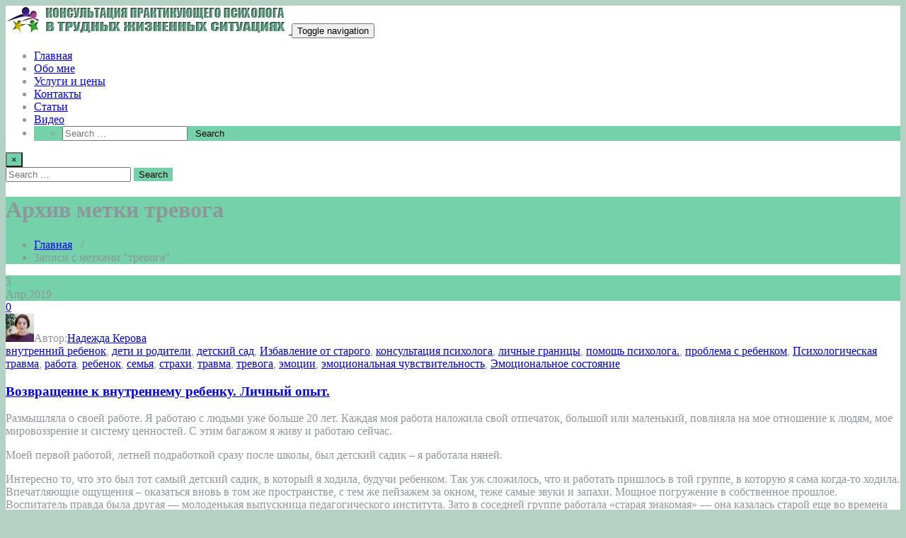

--- FILE ---
content_type: text/html; charset=UTF-8
request_url: https://permpsy.ru/tag/trevoga/
body_size: 23908
content:
<!DOCTYPE html>
<html lang="ru-RU" >
<head>
<meta charset="UTF-8">
<meta http-equiv="X-UA-Compatible" content="IE=edge">
<meta name="viewport" content="width=device-width, initial-scale=1">
<link rel="pingback" href="https://permpsy.ru/xmlrpc.php">
<title>Метка: тревога</title>
<style type="text/css">
body { background: #ffffff; color: #8f969c; }
#wrapper { background-color: #ffffff; }
.navbar .navbar-nav > .open > a,
.navbar .navbar-nav > .open > a:hover,
.navbar .navbar-nav > .open > a:focus,
.navbar .navbar-nav > li > a:hover,
.navbar .navbar-nav > li > a:focus {
color: #75d1aa !important;
}
.navbar .navbar-nav > .active > a,
.navbar .navbar-nav > .active > a:hover,
.navbar .navbar-nav > .active > a:focus,
.dropdown-menu,
.dropdown-menu .active > a,
.dropdown-menu .active > a:hover,
.dropdown-menu .active > a:focus {
background-color:#75d1aa;
}
body .dropdown-menu > li > a { border-bottom:1px solid rgb(67,184,130) !important; background-color:#75d1aa !important; }
body .dropdown-menu > li > a:hover,
body .dropdown-menu > li > a:focus { background-color: rgb(67,184,130) !important; }
.dropdown-menu > li > a:hover,
.navbar-default .navbar-nav > .active > a, .navbar-default .navbar-nav > .active > a:hover, .navbar-default .navbar-nav > .active > a:focus {color:#fff !important;}
.navbar-default .navbar-nav > .active > a, .navbar-default .navbar-nav > .active > a:hover, .navbar-default .navbar-nav > .active > a:focus {
background-color: #75d1aa !important;
}
@media only screen and (min-width: 480px) and (max-width: 767px) {
.navbar-default .navbar-nav .open .dropdown-menu > li > a:hover { color: #75d1aa !important; }
}
@media only screen and (min-width: 200px) and (max-width: 480px) {
.navbar-default .navbar-nav .open .dropdown-menu > li > a:hover { color: #75d1aa !important; }
}
.top-contact-detail-section { background: none repeat scroll 0 0 #75d1aa; }
.callout-btn2, a.hrtl-btn,
.project-scroll-btn li:hover,
a.works-btn,
.blog-btn-sm,
a.more-link,
.top-contact-detail-section,
.clients-btn-lg, .team-showcase-overlay, .blog-post-date-area .date, .blog-btn-lg, .blogdetail-btn a:hover, .cont-btn a:hover, .sidebar-widget > .input-group > .input-group-addon, .sidebar-widget > .input-group > .input-group-addon, .sidebar-widget-tags a:hover, .blog-pagination a:hover, .blog-pagination a.active, .navigation.pagination .nav-links a:hover, .navigation.pagination .nav-links .page-numbers.current, a.error-btn, a.error-btn:hover, a.error-btn:focus, .hc_scrollup, .tagcloud a:hover, .form-submit input, .media-body input[type=submit], .sidebar-widget input[type=submit], .footer-widget-column input[type=submit], .blogdetail-btn, .cont-btn button, .orange-widget-column > .input-group > .input-group-addon, .orange-widget-column-tags a:hover, .slider-btn-sm, .format-video-btn-sm, .slide-btn-sm, .slider-sm-area a.more-link, .blog-pagination span.current, .wpcf7-submit, .page-title-section, ins { background-color: #75d1aa; }
/* Font Colors */
.service-icon i,.portfolio-caption:hover h3 a, .portfolio-tabs li.active > a, .portfolio-tabs li > a:hover, .testmonial-area h4, .blog-post-sm a:hover, .blog-tags-sm a:hover, .blog-sm-area h3 > a:hover, .blog-sm-area h3 > a:focus, .footer-contact-icon i, .footer-addr-icon, .footer-blog-post:hover h3 a , .footer-widget-tags a:hover, .footer-widget-column ul li a:hover, .footer-copyright p a:hover, .page-breadcrumb > li.active a, .about-section h2 > span, .blog-post-lg a:hover, .blog-tags-lg a:hover, .blog-lg-area-full h3 > a:hover, .blog-author span, .comment-date a:hover, .reply a, .reply a:hover, .sidebar-blog-post:hover h3 a, ul.post-content li:hover a, .error-404 .error404-title, .media-body th a:hover, .media-body dd a:hover, .media-body li a:hover, .blog-post-info-detail a:hover, .comment-respond a:hover, /* .blog-lg-area-left p > a, .blog-lg-area-right p > a, .blog-lg-area-full p > a, */ .blogdetail-btn a, .cont-btn a, .blog-lg-area-left h3 > a:hover, .blog-lg-area-right h3 > a:hover, .blog-lg-area-full h3 > a:hover, .sidebar-widget > ul > li > a:hover,
.sidebar-widget table th,
.footer-widget-column table th,
.top-header-widget table th,
.top-contact-detail-section table th,
blockquote a,
blockquote a:hover,
blockquote a:focus,
#calendar_wrap table > thead > tr > th,
#calendar_wrap a,
table tbody a,
table tbody a:hover,
table tbody a:focus,
.textwidget a:hover,
.format-quote p:before,
td#prev a, td#next a,
dl > dd > a, dl > dd > a:hover,
.rsswidget:hover,
.recentcomments a:hover,
p > a,
p > a:hover,
ul > li > a:hover, tr.odd a, tr.even a,
p.wp-caption-text a,
.footer-copyright a, .footer-copyright a:hover  { color: #75d1aa; }
/* Border colors */
.footer-widget-tags a:hover , .sidebar-widget > .input-group > .input-group-addon, .sidebar-widget-tags a:hover, .blog-pagination a:hover, .blog-pagination a.active, .tagcloud a:hover, .media-body input[type=submit], .sidebar-widget input[type=submit], .footer-widget-column input[type=submit]  { border: 1px solid #75d1aa;}
.footer-copyright-section {	border-bottom: 5px solid #75d1aa; }
.team-area:hover .team-caption { border-bottom: 2px solid #75d1aa; }
.blog-lg-box img { border-bottom: 3px solid #75d1aa;; }
blockquote {border-left: 5px solid #75d1aa;}
/* Box Shadow*/
.callout-btn2, a.hrtl-btn, a.works-btn, .blog-btn-sm, .more-link, .blogdetail-btn a, .cont-btn a, a.error-btn, .form-submit input, .blogdetail-btn, .cont-btn button, .slider-btn-sm , .slider-sm-area a.more-link, .format-video-btn-sm, .slide-btn-sm, .wpcf7-submit,
.post-password-form input[type="submit"], .clients-btn-lg { box-shadow: 0 3px 0 0 #75d1aa; }
/* Image Background */
.testimonial-section, .contact-detail-section { background: url("https://permpsy.ru/wp-content/themes/appointment-pro/images/bg1.jpg") repeat fixed 0 0 rgba(0, 0, 0, 0); }
.testimonial-section .overlay, .contact-detail-section .overlay { background: none repeat scroll 0 0 rgba(0, 0, 0, 0.7); }
.author-box img {background-color: #2a2a2a;}
.top-header-widget {
background-color: #21202e;
}
.header-contact-info2 a {
color: #ffffff;
}
/* Woocommerce Color Css-------------------------*/
.woocommerce .star-rating span, .woocommerce .posted_in a:hover, .woocommerce-product-rating a:hover, .woocommerce .tagged_as a:hover, .woocommerce-message:before,
.woocommerce-info:before, .woocommerce-message a, .woocommerce-message a:hover, .woocommerce-info a, .woocommerce-info a:hover, .woocommerce-error a, .woocommerce-error a:hover,
.woocommerce-cart table.cart td a:hover, .woocommerce-account .addresses .title .edit {
color: #75d1aa;
}
.woocommerce ul.products li.product:hover .onsale, .woocommerce ul.products li.product:hover .button, .woocommerce ul.products li.product:focus .button,
.woocommerce div.product form.cart .button:hover, .woocommerce div.product form.cart .button:focus, .woocommerce div.product form.cart .button, .woocommerce a.button,
.woocommerce a.button:hover, .woocommerce .cart input.button, .woocommerce input.button.alt, .woocommerce input.button, .woocommerce button.button, .woocommerce #respond input#submit,
.woocommerce .cart input.button:hover, .woocommerce .cart input.button:focus,
.woocommerce-cart .wc-proceed-to-checkout a.checkout-button:hover, .woocommerce-cart .wc-proceed-to-checkout a.checkout-button:focus,
.woocommerce input.button.alt:hover, .woocommerce input.button.alt:focus, .woocommerce input.button:hover, .woocommerce input.button:focus,
.woocommerce button.button:hover, .woocommerce button.button:focus, .woocommerce #respond input#submit:hover, .woocommerce #respond input#submit:focus,
.woocommerce-cart .wc-proceed-to-checkout a.checkout-button, .woocommerce nav.woocommerce-pagination ul li a:focus, .woocommerce nav.woocommerce-pagination ul li a:hover,
.woocommerce nav.woocommerce-pagination ul li span.current, .ui-slider-horizontal .ui-slider-range {
background: #75d1aa;
}
.woocommerce ul.products li.product:hover, .woocommerce ul.products li.product:hover,
.woocommerce-page ul.products li.product:hover, .woocommerce-page ul.products li.product:hover,
.woocommerce ul.products li.product:hover .button, .woocommerce ul.products li.product:focus .button,
.woocommerce div.product form.cart .button:hover, .woocommerce div.product form.cart .button:focus,
.woocommerce div.product form.cart .button, .woocommerce a.button, .woocommerce a.button:hover,
.woocommerce nav.woocommerce-pagination ul li a:focus, .woocommerce nav.woocommerce-pagination ul li a:hover,
.woocommerce nav.woocommerce-pagination ul li span.current {
border: 1px solid #75d1aa;
}
.woocommerce ul.products li.product:hover .onsale { border: 2px solid #75d1aa; }
.woocommerce-message, .woocommerce-info { border-top-color: #75d1aa; }
.service-section1 i.fa {
background: #75d1aa;
box-shadow: #75d1aa 0px 0px 0px 1px;
}
.service-section1 .service-area:hover i.fa {
color: #75d1aa;
}
.service-section2 .service-area::before {
background-color: #75d1aa;
}
.service-section3 .service-area i.fa, .service-section3 .service-area:hover {
background: #75d1aa;
}
.service-section3 .service-area:hover i.fa {
color: #75d1aa;
}
.testmonial-area3 {
border-left: 4px solid #75d1aa;
}
.testmonial-area3:before {
border-top: 25px solid #75d1aa;
}
.team-section1 .team-img .overlay {
background-color: rgb(67,184,130);
}
.team-section1 .position {
color: #75d1aa;
}
.team2 .team-block .team-details .custom-social-icons li > a:hover {
color: #75d1aa;
}
.team3 .team-block .custom-social-icons li > a:hover {
color: #75d1aa;
}
.team4 .team-block .custom-social-icons li > a:hover {
color: #75d1aa;
}
.search-form input[type="submit"] {
background-color: #75d1aa;
border: 1px solid #75d1aa;
}
.cart-header > a .cart-total {
background: #75d1aa;
}
.navbar-default.navbar2 .navbar-nav > .active > a, .navbar-default.navbar2 .navbar-nav > .active > a:hover, .navbar-default.navbar2 .navbar-nav > .active > a:focus {
background-color: #75d1aa;
}
#searchbar_fullscreen .close, #searchbar_fullscreen .btn {
background-color: #75d1aa;
}
.header-preset6 .navbar-brand {
background-color: #75d1aa;
}
.navbar-default.header-preset6 .navbar-header{background-color: #75d1aa;}
.tab .nav-link.active
{
color: #75d1aa;
}
.index6 .head-contact-social li > a > i {
color: #75d1aa;
}
.navbar-default.navbar6 .navbar-nav > li.active > a:after,
.navbar6 ul li > a:hover:after {
background: #75d1aa !important;
}
.navbar6 li.active .dropdown-toggle .sub-arrow::after,
.navbar6 li a:hover .sub-arrow::after {color: #75d1aa;}
.navbar.navbar6 .navbar-nav > .active.open > a,
.navbar.navbar6 .navbar-nav > .active.open > a:hover,
.navbar.navbar6 .navbar-nav > .active.open > a:focus {
color: #75d1aa;
}
.navbar-default.navbar6 .navbar-nav > .active > a,
.navbar-default.navbar6 .navbar-nav > .active > a:hover,
.navbar-default.navbar6 .navbar-nav > .active > a:focus {
color: #75d1aa  !important;
}
.service-section4 .service-area
{
background-color: #75d1aa;
}
.woocommerce-page #payment #place_order{
background-color: #75d1aa !important;
}
body.dark .wrapper-header-preset2 .navbar-default .navbar-nav > li > a:hover, body.dark .wrapper-header-preset2 .navbar-default .navbar-nav > li > a:focus  {background-color: #75d1aa;}
body.dark .navbar .navbar-nav > .open > a, body.dark .navbar .navbar-nav > .open > a:hover, body.dark .navbar .navbar-nav > .open > a:focus {background-color: #75d1aa;}
body.dark .blog-post-sm a:hover, body.dark .blog-tags-sm a:hover {color: #75d1aa;}
body.dark .blog-sm-area h3 > a:hover {color: #75d1aa;}
body.dark .footer-widget-column ul li a:hover {color: #75d1aa;}
body.dark .portfolio-tabs li a:hover {color: #75d1aa;}
body.dark .portfolio-tabs li.active a {color: #75d1aa;}
body.dark .wrapper-header-preset6 .navbar-default .navbar-nav > li > a:hover {
color: #ffffff;
background-color: #75d1aa;
}
body.dark .blog-post-lg a:hover, body.dark .blog-tags-lg a:hover {color: #75d1aa;}
body.dark .blog-lg-area-left h3 > a:hover, body.dark .blog-lg-area-right h3 > a:hover, body.dark .blog-lg-area-full h3 > a:hover {color: #75d1aa;}
.service-section.service7 .service-area .media:after {
border-left: 2px dashed #75d1aa;
border-right: 2px dashed #75d1aa;
}
.service-section.service7 .service-area:after {
border-top: 2px dashed #75d1aa;
border-bottom: 2px dashed #75d1aa;
}
body.search-results h3.ap-blg-tiitle a:hover, body.dark.search-results .page-builder h3.ap-blg-tiitle a:hover, body.dark.search-results .blog-section-lg .masonry-item h3.ap-blg-tiitle a:hover {
color: #75d1aa;
}
body.search-results .ap-full-content .blog-post-lg a:hover, body.search-results .ap-full-content .blog-post-sm a:hover, body.dark.search-results .page-builder .ap-full-content .blog-post-lg a:hover, body.dark.search-results .blog-section-lg .masonry-item .ap-full-content .blog-post-sm a:hover, body.dark.search-results .page-builder .blog-post-sm a:hover {
color: #75d1aa;
}
/*===== WP 5.8 Wigets =====*/
.sidebar-widget li a:hover,.sidebar-widget li a:focus{
color: #75d1aa;
}
.sidebar-widget .wp-block-tag-cloud a:hover{
border: 1px solid #75d1aa;
color: #ffffff;
background-color: #75d1aa;
}
.wp-block-calendar a {
color: #75d1aa;
}
.sidebar-widget .wp-block-tag-cloud a:hover,.footer-widget-section .wp-block-tag-cloud a:hover{
background-color: #75d1aa;
border: 1px solid #75d1aa;
color: #fff;
}
.footer-section .wp-block-latest-comments__comment-meta a:hover {
color: #75d1aa;
}
</style>
<style>
body .slide-text-bg1 h2, body .format-video h2 {
font-size:17px;
font-weight:200;
font-family:Open Sans;
font-style:normal;
text-transform:initial;
line-height: 14px;
}
</style>
<style type="text/css">
/* Content Color Setting */
/*   Blog Color Setting */
</style>
<style>
.custom-logo{width: px; height: auto;}
</style>
<style type="text/css">
.container.container_default{ max-width: 1170px;}
.container.slide-caption { max-width: 1170px;}
.carousel-inner .format-aside { max-width: 1170px !important;}
.service-section0 .container, .service-section1 .container, .service-section2 .container , .service-section3 .container, .service-section4 .container ,.service-section5 .container ,.service7 .container 
{ max-width: 1170px; }
.callout-section .container {  max-width: 1170px; }
.portfolio-section .container {  max-width: 1170px; }
.testimonial-section .container  {  max-width: 1170px; }
.blog-section .container {  max-width: 1170px; }
.team-section1 .container {  max-width: 1170px; }
.clients-section .container {  max-width: 1170px; } 
.footer-contact-detail-section .container  {  max-width: 1170px; } 
</style><style type='text/css' id='appointment-top-bar-main'>@import url('https://fonts.googleapis.com/css2?family=Open Sans:wght@400;500;600;700;800;900&family=Open Sans:wght@400;500;600;700;800;900&family=Open Sans:wght@400;500;600;700;800;900&family=Open Sans:wght@400;500;600;700;800;900&family=Open Sans:wght@400;500;600;700;800;900&family=Open Sans:wght@400;500;600;700;800;900&family=Open Sans:wght@400;500;600;700;800;900&family=Open Sans:wght@400;500;600;700;800;900&family=Open Sans:wght@400;500;600;700;800;900&family=Open Sans:wght@400;500;600;700;800;900&family=Open Sans:wght@400;500;600;700;800;900&family=Open Sans:wght@400;500;600;700;800;900&family=Open Sans:wght@400;500;600;700;800;900&family=Open Sans:wght@400;500;600;700;800;900&family=Open Sans:wght@400;500;600;700;800;900&family=Open Sans:wght@400;500;600;700;800;900&family=Open Sans:wght@400;500;600;700;800;900&family=Open Sans:wght@400;500;600;700;800;900&family=Open Sans:wght@400;500;600;700;800;900&family=Open Sans:wght@400;500;600;700;800;900&family=Open Sans:wght@400;500;600;700;800;900&family=Open Sans:wght@400;500;600;700;800;900&family=Open Sans:wght@400;500;600;700;800;900&family=Open Sans:wght@400;500;600;700;800;900&family=Open Sans:wght@400;500;600;700;800;900&family=Open Sans:wght@400;500;600;700;800;900&family=Open Sans:wght@400;500;600;700;800;900&family=Open Sans:wght@400;500;600;700;800;900&display=swap');</style>
<!-- The SEO Framework Создано Сибрэ Вайэр -->
<meta name="robots" content="max-snippet:-1,max-image-preview:standard,max-video-preview:-1" />
<link rel="canonical" href="https://permpsy.ru/tag/trevoga/" />
<meta property="og:type" content="website" />
<meta property="og:locale" content="ru_RU" />
<meta property="og:site_name" content="Психолог, семейный психолог Надежда Керова" />
<meta property="og:title" content="Метка: тревога" />
<meta property="og:url" content="https://permpsy.ru/tag/trevoga/" />
<meta property="og:image" content="https://permpsy.ru/wp-content/uploads/2021/10/lg-300x300-1.png" />
<meta property="og:image:width" content="300" />
<meta property="og:image:height" content="300" />
<meta name="twitter:card" content="summary_large_image" />
<meta name="twitter:title" content="Метка: тревога" />
<meta name="twitter:image" content="https://permpsy.ru/wp-content/uploads/2021/10/lg-300x300-1.png" />
<script type="application/ld+json">{"@context":"https://schema.org","@graph":[{"@type":"WebSite","@id":"https://permpsy.ru/#/schema/WebSite","url":"https://permpsy.ru/","name":"Психолог, семейный психолог Надежда Керова","description":"Семейный кризис, развод, измена, конфликт, психотравма &#8211; помощь психолога","inLanguage":"ru-RU","potentialAction":{"@type":"SearchAction","target":{"@type":"EntryPoint","urlTemplate":"https://permpsy.ru/search/{search_term_string}/"},"query-input":"required name=search_term_string"},"publisher":{"@type":"Person","@id":"https://permpsy.ru/#/schema/Person","name":"Психолог, семейный психолог Надежда Керова","url":"https://permpsy.ru/"}},{"@type":"CollectionPage","@id":"https://permpsy.ru/tag/trevoga/","url":"https://permpsy.ru/tag/trevoga/","name":"Метка: тревога","inLanguage":"ru-RU","isPartOf":{"@id":"https://permpsy.ru/#/schema/WebSite"},"breadcrumb":{"@type":"BreadcrumbList","@id":"https://permpsy.ru/#/schema/BreadcrumbList","itemListElement":[{"@type":"ListItem","position":1,"item":"https://permpsy.ru/","name":"Психолог, семейный психолог Надежда Керова"},{"@type":"ListItem","position":2,"name":"Метка: тревога"}]}}]}</script>
<!-- / The SEO Framework Создано Сибрэ Вайэр | 4.63ms meta | 0.62ms boot -->
<link rel='dns-prefetch' href='//fonts.googleapis.com' />
<link rel="alternate" type="application/rss+xml" title="Психолог, семейный психолог Надежда Керова &raquo; Лента" href="https://permpsy.ru/feed/" />
<link rel="alternate" type="application/rss+xml" title="Психолог, семейный психолог Надежда Керова &raquo; Лента комментариев" href="https://permpsy.ru/comments/feed/" />
<link rel="alternate" type="application/rss+xml" title="Психолог, семейный психолог Надежда Керова &raquo; Лента метки тревога" href="https://permpsy.ru/tag/trevoga/feed/" />
<!-- <link rel='stylesheet' id='wp-block-library-css' href='https://permpsy.ru/wp-includes/css/dist/block-library/style.min.css?ver=6.6.1' type='text/css' media='all' /> -->
<link rel="stylesheet" type="text/css" href="//permpsy.ru/wp-content/cache/wpfc-minified/e5zvrrec/dtfud.css" media="all"/>
<style id='classic-theme-styles-inline-css' type='text/css'>
/*! This file is auto-generated */
.wp-block-button__link{color:#fff;background-color:#32373c;border-radius:9999px;box-shadow:none;text-decoration:none;padding:calc(.667em + 2px) calc(1.333em + 2px);font-size:1.125em}.wp-block-file__button{background:#32373c;color:#fff;text-decoration:none}
</style>
<style id='global-styles-inline-css' type='text/css'>
:root{--wp--preset--aspect-ratio--square: 1;--wp--preset--aspect-ratio--4-3: 4/3;--wp--preset--aspect-ratio--3-4: 3/4;--wp--preset--aspect-ratio--3-2: 3/2;--wp--preset--aspect-ratio--2-3: 2/3;--wp--preset--aspect-ratio--16-9: 16/9;--wp--preset--aspect-ratio--9-16: 9/16;--wp--preset--color--black: #000000;--wp--preset--color--cyan-bluish-gray: #abb8c3;--wp--preset--color--white: #ffffff;--wp--preset--color--pale-pink: #f78da7;--wp--preset--color--vivid-red: #cf2e2e;--wp--preset--color--luminous-vivid-orange: #ff6900;--wp--preset--color--luminous-vivid-amber: #fcb900;--wp--preset--color--light-green-cyan: #7bdcb5;--wp--preset--color--vivid-green-cyan: #00d084;--wp--preset--color--pale-cyan-blue: #8ed1fc;--wp--preset--color--vivid-cyan-blue: #0693e3;--wp--preset--color--vivid-purple: #9b51e0;--wp--preset--gradient--vivid-cyan-blue-to-vivid-purple: linear-gradient(135deg,rgba(6,147,227,1) 0%,rgb(155,81,224) 100%);--wp--preset--gradient--light-green-cyan-to-vivid-green-cyan: linear-gradient(135deg,rgb(122,220,180) 0%,rgb(0,208,130) 100%);--wp--preset--gradient--luminous-vivid-amber-to-luminous-vivid-orange: linear-gradient(135deg,rgba(252,185,0,1) 0%,rgba(255,105,0,1) 100%);--wp--preset--gradient--luminous-vivid-orange-to-vivid-red: linear-gradient(135deg,rgba(255,105,0,1) 0%,rgb(207,46,46) 100%);--wp--preset--gradient--very-light-gray-to-cyan-bluish-gray: linear-gradient(135deg,rgb(238,238,238) 0%,rgb(169,184,195) 100%);--wp--preset--gradient--cool-to-warm-spectrum: linear-gradient(135deg,rgb(74,234,220) 0%,rgb(151,120,209) 20%,rgb(207,42,186) 40%,rgb(238,44,130) 60%,rgb(251,105,98) 80%,rgb(254,248,76) 100%);--wp--preset--gradient--blush-light-purple: linear-gradient(135deg,rgb(255,206,236) 0%,rgb(152,150,240) 100%);--wp--preset--gradient--blush-bordeaux: linear-gradient(135deg,rgb(254,205,165) 0%,rgb(254,45,45) 50%,rgb(107,0,62) 100%);--wp--preset--gradient--luminous-dusk: linear-gradient(135deg,rgb(255,203,112) 0%,rgb(199,81,192) 50%,rgb(65,88,208) 100%);--wp--preset--gradient--pale-ocean: linear-gradient(135deg,rgb(255,245,203) 0%,rgb(182,227,212) 50%,rgb(51,167,181) 100%);--wp--preset--gradient--electric-grass: linear-gradient(135deg,rgb(202,248,128) 0%,rgb(113,206,126) 100%);--wp--preset--gradient--midnight: linear-gradient(135deg,rgb(2,3,129) 0%,rgb(40,116,252) 100%);--wp--preset--font-size--small: 13px;--wp--preset--font-size--medium: 20px;--wp--preset--font-size--large: 36px;--wp--preset--font-size--x-large: 42px;--wp--preset--spacing--20: 0.44rem;--wp--preset--spacing--30: 0.67rem;--wp--preset--spacing--40: 1rem;--wp--preset--spacing--50: 1.5rem;--wp--preset--spacing--60: 2.25rem;--wp--preset--spacing--70: 3.38rem;--wp--preset--spacing--80: 5.06rem;--wp--preset--shadow--natural: 6px 6px 9px rgba(0, 0, 0, 0.2);--wp--preset--shadow--deep: 12px 12px 50px rgba(0, 0, 0, 0.4);--wp--preset--shadow--sharp: 6px 6px 0px rgba(0, 0, 0, 0.2);--wp--preset--shadow--outlined: 6px 6px 0px -3px rgba(255, 255, 255, 1), 6px 6px rgba(0, 0, 0, 1);--wp--preset--shadow--crisp: 6px 6px 0px rgba(0, 0, 0, 1);}:where(.is-layout-flex){gap: 0.5em;}:where(.is-layout-grid){gap: 0.5em;}body .is-layout-flex{display: flex;}.is-layout-flex{flex-wrap: wrap;align-items: center;}.is-layout-flex > :is(*, div){margin: 0;}body .is-layout-grid{display: grid;}.is-layout-grid > :is(*, div){margin: 0;}:where(.wp-block-columns.is-layout-flex){gap: 2em;}:where(.wp-block-columns.is-layout-grid){gap: 2em;}:where(.wp-block-post-template.is-layout-flex){gap: 1.25em;}:where(.wp-block-post-template.is-layout-grid){gap: 1.25em;}.has-black-color{color: var(--wp--preset--color--black) !important;}.has-cyan-bluish-gray-color{color: var(--wp--preset--color--cyan-bluish-gray) !important;}.has-white-color{color: var(--wp--preset--color--white) !important;}.has-pale-pink-color{color: var(--wp--preset--color--pale-pink) !important;}.has-vivid-red-color{color: var(--wp--preset--color--vivid-red) !important;}.has-luminous-vivid-orange-color{color: var(--wp--preset--color--luminous-vivid-orange) !important;}.has-luminous-vivid-amber-color{color: var(--wp--preset--color--luminous-vivid-amber) !important;}.has-light-green-cyan-color{color: var(--wp--preset--color--light-green-cyan) !important;}.has-vivid-green-cyan-color{color: var(--wp--preset--color--vivid-green-cyan) !important;}.has-pale-cyan-blue-color{color: var(--wp--preset--color--pale-cyan-blue) !important;}.has-vivid-cyan-blue-color{color: var(--wp--preset--color--vivid-cyan-blue) !important;}.has-vivid-purple-color{color: var(--wp--preset--color--vivid-purple) !important;}.has-black-background-color{background-color: var(--wp--preset--color--black) !important;}.has-cyan-bluish-gray-background-color{background-color: var(--wp--preset--color--cyan-bluish-gray) !important;}.has-white-background-color{background-color: var(--wp--preset--color--white) !important;}.has-pale-pink-background-color{background-color: var(--wp--preset--color--pale-pink) !important;}.has-vivid-red-background-color{background-color: var(--wp--preset--color--vivid-red) !important;}.has-luminous-vivid-orange-background-color{background-color: var(--wp--preset--color--luminous-vivid-orange) !important;}.has-luminous-vivid-amber-background-color{background-color: var(--wp--preset--color--luminous-vivid-amber) !important;}.has-light-green-cyan-background-color{background-color: var(--wp--preset--color--light-green-cyan) !important;}.has-vivid-green-cyan-background-color{background-color: var(--wp--preset--color--vivid-green-cyan) !important;}.has-pale-cyan-blue-background-color{background-color: var(--wp--preset--color--pale-cyan-blue) !important;}.has-vivid-cyan-blue-background-color{background-color: var(--wp--preset--color--vivid-cyan-blue) !important;}.has-vivid-purple-background-color{background-color: var(--wp--preset--color--vivid-purple) !important;}.has-black-border-color{border-color: var(--wp--preset--color--black) !important;}.has-cyan-bluish-gray-border-color{border-color: var(--wp--preset--color--cyan-bluish-gray) !important;}.has-white-border-color{border-color: var(--wp--preset--color--white) !important;}.has-pale-pink-border-color{border-color: var(--wp--preset--color--pale-pink) !important;}.has-vivid-red-border-color{border-color: var(--wp--preset--color--vivid-red) !important;}.has-luminous-vivid-orange-border-color{border-color: var(--wp--preset--color--luminous-vivid-orange) !important;}.has-luminous-vivid-amber-border-color{border-color: var(--wp--preset--color--luminous-vivid-amber) !important;}.has-light-green-cyan-border-color{border-color: var(--wp--preset--color--light-green-cyan) !important;}.has-vivid-green-cyan-border-color{border-color: var(--wp--preset--color--vivid-green-cyan) !important;}.has-pale-cyan-blue-border-color{border-color: var(--wp--preset--color--pale-cyan-blue) !important;}.has-vivid-cyan-blue-border-color{border-color: var(--wp--preset--color--vivid-cyan-blue) !important;}.has-vivid-purple-border-color{border-color: var(--wp--preset--color--vivid-purple) !important;}.has-vivid-cyan-blue-to-vivid-purple-gradient-background{background: var(--wp--preset--gradient--vivid-cyan-blue-to-vivid-purple) !important;}.has-light-green-cyan-to-vivid-green-cyan-gradient-background{background: var(--wp--preset--gradient--light-green-cyan-to-vivid-green-cyan) !important;}.has-luminous-vivid-amber-to-luminous-vivid-orange-gradient-background{background: var(--wp--preset--gradient--luminous-vivid-amber-to-luminous-vivid-orange) !important;}.has-luminous-vivid-orange-to-vivid-red-gradient-background{background: var(--wp--preset--gradient--luminous-vivid-orange-to-vivid-red) !important;}.has-very-light-gray-to-cyan-bluish-gray-gradient-background{background: var(--wp--preset--gradient--very-light-gray-to-cyan-bluish-gray) !important;}.has-cool-to-warm-spectrum-gradient-background{background: var(--wp--preset--gradient--cool-to-warm-spectrum) !important;}.has-blush-light-purple-gradient-background{background: var(--wp--preset--gradient--blush-light-purple) !important;}.has-blush-bordeaux-gradient-background{background: var(--wp--preset--gradient--blush-bordeaux) !important;}.has-luminous-dusk-gradient-background{background: var(--wp--preset--gradient--luminous-dusk) !important;}.has-pale-ocean-gradient-background{background: var(--wp--preset--gradient--pale-ocean) !important;}.has-electric-grass-gradient-background{background: var(--wp--preset--gradient--electric-grass) !important;}.has-midnight-gradient-background{background: var(--wp--preset--gradient--midnight) !important;}.has-small-font-size{font-size: var(--wp--preset--font-size--small) !important;}.has-medium-font-size{font-size: var(--wp--preset--font-size--medium) !important;}.has-large-font-size{font-size: var(--wp--preset--font-size--large) !important;}.has-x-large-font-size{font-size: var(--wp--preset--font-size--x-large) !important;}
:where(.wp-block-post-template.is-layout-flex){gap: 1.25em;}:where(.wp-block-post-template.is-layout-grid){gap: 1.25em;}
:where(.wp-block-columns.is-layout-flex){gap: 2em;}:where(.wp-block-columns.is-layout-grid){gap: 2em;}
:root :where(.wp-block-pullquote){font-size: 1.5em;line-height: 1.6;}
</style>
<!-- <link rel='stylesheet' id='cookie-notice-front-css' href='https://permpsy.ru/wp-content/plugins/cookie-notice/css/front.min.css?ver=2.4.17' type='text/css' media='all' /> -->
<!-- <link rel='stylesheet' id='widgetopts-styles-css' href='https://permpsy.ru/wp-content/plugins/widget-options/assets/css/widget-options.css?ver=4.0.6.1' type='text/css' media='all' /> -->
<!-- <link rel='stylesheet' id='appointment-style-css' href='https://permpsy.ru/wp-content/themes/appointment-pro/style.css?ver=6.6.1' type='text/css' media='all' /> -->
<!-- <link rel='stylesheet' id='appointment-bootstrap-css-css' href='https://permpsy.ru/wp-content/themes/appointment-pro/css/bootstrap.css?ver=6.6.1' type='text/css' media='all' /> -->
<!-- <link rel='stylesheet' id='appointment-menu-css-css' href='https://permpsy.ru/wp-content/themes/appointment-pro/css/theme-menu.css?ver=6.6.1' type='text/css' media='all' /> -->
<!-- <link rel='stylesheet' id='appointment-font-css-css' href='https://permpsy.ru/wp-content/themes/appointment-pro/css/font/font.css?ver=6.6.1' type='text/css' media='all' /> -->
<!-- <link rel='stylesheet' id='appointment-font-awesome-css-css' href='https://permpsy.ru/wp-content/themes/appointment-pro/css/font-awesome/css/font-awesome.min.css?ver=6.6.1' type='text/css' media='all' /> -->
<!-- <link rel='stylesheet' id='appointment-lightbox-css-css' href='https://permpsy.ru/wp-content/themes/appointment-pro/css/lightbox.css?ver=6.6.1' type='text/css' media='all' /> -->
<!-- <link rel='stylesheet' id='appointment-media-responsive-css-css' href='https://permpsy.ru/wp-content/themes/appointment-pro/css/media-responsive.css?ver=6.6.1' type='text/css' media='all' /> -->
<!-- <link rel='stylesheet' id='appointment-element-css-css' href='https://permpsy.ru/wp-content/themes/appointment-pro/css/element.css?ver=6.6.1' type='text/css' media='all' /> -->
<link rel="stylesheet" type="text/css" href="//permpsy.ru/wp-content/cache/wpfc-minified/jxgggsn4/dtfud.css" media="all"/>
<link rel='stylesheet' id='appointment-fonts-css' href='//fonts.googleapis.com/css?family=Open+Sans%3A300%2C400%2C600%2C700%2C800%7Citalic%7CCourgette&#038;subset=latin%2Clatin-ext' type='text/css' media='all' />
<script src='//permpsy.ru/wp-content/cache/wpfc-minified/1bq4k3fm/dtfud.js' type="text/javascript"></script>
<!-- <script type="text/javascript" src="https://permpsy.ru/wp-content/plugins/wp-yandex-metrika/assets/YmEc.min.js?ver=1.2.1" id="wp-yandex-metrika_YmEc-js"></script> -->
<script type="text/javascript" id="wp-yandex-metrika_YmEc-js-after">
/* <![CDATA[ */
window.tmpwpym={datalayername:'dataLayer',counters:JSON.parse('[{"number":"25627373","webvisor":"1"}]'),targets:JSON.parse('[]')};
/* ]]> */
</script>
<script src='//permpsy.ru/wp-content/cache/wpfc-minified/21qv0ib0/dtfud.js' type="text/javascript"></script>
<!-- <script type="text/javascript" src="https://permpsy.ru/wp-includes/js/jquery/jquery.min.js?ver=3.7.1" id="jquery-core-js"></script> -->
<!-- <script type="text/javascript" src="https://permpsy.ru/wp-includes/js/jquery/jquery-migrate.min.js?ver=3.4.1" id="jquery-migrate-js"></script> -->
<!-- <script type="text/javascript" src="https://permpsy.ru/wp-content/plugins/wp-yandex-metrika/assets/frontend.min.js?ver=1.2.1" id="wp-yandex-metrika_frontend-js"></script> -->
<script type="text/javascript" id="cookie-notice-front-js-before">
/* <![CDATA[ */
var cnArgs = {"ajaxUrl":"https:\/\/permpsy.ru\/wp-admin\/admin-ajax.php","nonce":"b227510039","hideEffect":"fade","position":"bottom","onScroll":false,"onScrollOffset":100,"onClick":false,"cookieName":"cookie_notice_accepted","cookieTime":2592000,"cookieTimeRejected":2592000,"globalCookie":false,"redirection":false,"cache":true,"revokeCookies":false,"revokeCookiesOpt":"automatic"};
/* ]]> */
</script>
<script src='//permpsy.ru/wp-content/cache/wpfc-minified/qiiol84m/dtfud.js' type="text/javascript"></script>
<!-- <script type="text/javascript" src="https://permpsy.ru/wp-content/plugins/cookie-notice/js/front.min.js?ver=2.4.17" id="cookie-notice-front-js"></script> -->
<!-- <script type="text/javascript" src="https://permpsy.ru/wp-content/themes/appointment-pro/js/jquery-ui.js?ver=6.6.1" id="appointment-jquery-ui-js"></script> -->
<!-- <script type="text/javascript" src="https://permpsy.ru/wp-content/themes/appointment-pro/js/bootstrap.min.js?ver=6.6.1" id="appointment-bootstrap-js-js"></script> -->
<!-- <script type="text/javascript" src="https://permpsy.ru/wp-content/themes/appointment-pro/js/menu/menu.js?ver=6.6.1" id="appointment-menu-js-js"></script> -->
<!-- <script type="text/javascript" src="https://permpsy.ru/wp-content/themes/appointment-pro/js/page-scroll.js?ver=6.6.1" id="appointment-page-scroll-js-js"></script> -->
<!-- <script type="text/javascript" src="https://permpsy.ru/wp-content/themes/appointment-pro/js/carousel.js?ver=6.6.1" id="appointment-carousel-js-js"></script> -->
<!-- <script type="text/javascript" src="https://permpsy.ru/wp-content/themes/appointment-pro/js/lightbox/lightbox-2.6.min.js?ver=6.6.1" id="appointment-lightbox-2.6.min-js-js"></script> -->
<link rel="https://api.w.org/" href="https://permpsy.ru/wp-json/" /><link rel="alternate" title="JSON" type="application/json" href="https://permpsy.ru/wp-json/wp/v2/tags/61" /><link rel="EditURI" type="application/rsd+xml" title="RSD" href="https://permpsy.ru/xmlrpc.php?rsd" />
<!-- Lara's Google Analytics - https://www.xtraorbit.com/wordpress-google-analytics-dashboard-widget/ -->
<script async src="https://www.googletagmanager.com/gtag/js?id=G-27E6SFY997"></script>
<script>
window.dataLayer = window.dataLayer || [];
function gtag(){dataLayer.push(arguments);}
gtag('js', new Date());
gtag('config', 'G-27E6SFY997');
</script>
<meta name="verification" content="f612c7d25f5690ad41496fcfdbf8d1" />	<style>
@media only screen and (max-width: 1100px) and (min-width: 200px) { .carousel-inner>.item>img { max-width: 100%; height: auto; } } @media only screen and (min-width: 200px) and (max-width: 400px) {.navbar > .container .navbar-brand { width: 75%; } } .slide-caption { top: 47%; right: 100%; width: 90%; }	</style>
<style>body.boxed{ background-image:url("https://permpsy.ru/wp-content/themes/appointment-pro/images/bg-pattern/bg-img0.png");}</style><style type="text/css" id="custom-background-css">
body.custom-background { background-color: #b3d1c4; }
</style>
<!-- Yandex.Metrica counter -->
<script type="text/javascript">
(function (m, e, t, r, i, k, a) {
m[i] = m[i] || function () {
(m[i].a = m[i].a || []).push(arguments)
};
m[i].l = 1 * new Date();
k = e.createElement(t), a = e.getElementsByTagName(t)[0], k.async = 1, k.src = r, a.parentNode.insertBefore(k, a)
})
(window, document, "script", "https://mc.yandex.ru/metrika/tag.js", "ym");
ym("25627373", "init", {
clickmap: true,
trackLinks: true,
accurateTrackBounce: true,
webvisor: true,
ecommerce: "dataLayer",
params: {
__ym: {
"ymCmsPlugin": {
"cms": "wordpress",
"cmsVersion":"6.6",
"pluginVersion": "1.2.1",
"ymCmsRip": "1762905300"
}
}
}
});
</script>
<!-- /Yandex.Metrica counter -->
<link rel="icon" href="https://permpsy.ru/wp-content/uploads/2021/10/lg-300x300-1-150x150.png" sizes="32x32" />
<link rel="icon" href="https://permpsy.ru/wp-content/uploads/2021/10/lg-300x300-1-300x300.png" sizes="192x192" />
<link rel="apple-touch-icon" href="https://permpsy.ru/wp-content/uploads/2021/10/lg-300x300-1-300x300.png" />
<meta name="msapplication-TileImage" content="https://permpsy.ru/wp-content/uploads/2021/10/lg-300x300-1-300x300.png" />
</head>
<body class="archive tag tag-trevoga tag-61 custom-background boxed light cookies-not-set" >
<div id="wrapper" class="wrapper-header-preset2">
<!--Logo & Menu Section-->	
<nav class="navbar navbar-default navbar1 header-preset2  ">
<div class="container">
<!-- Brand and toggle get grouped for better mobile display -->
<div class="navbar-header">
<a class="navbar-brand custom-logo" href="https://permpsy.ru/">
<img class="img-responsive" src="https://permpsy.ru/wp-content/uploads/2021/10/logo.png" style="height:40px; width:400px;"/>
<a href="https://permpsy.ru/" class="navbar-brand sticky-logo 2" style="display: none;">
<img src="" class="custom-logo"></a>
</a>
<button type="button" class="navbar-toggle collapsed" data-toggle="collapse" data-target="#bs-example-navbar-collapse-1">
<span class="sr-only">Toggle navigation</span>
<span class="icon-bar"></span>
<span class="icon-bar"></span>
<span class="icon-bar"></span>
</button>
</div>
<!-- Collect the nav links, forms, and other content for toggling -->
<div class="collapse navbar-collapse" id="bs-example-navbar-collapse-1">
<ul class="nav navbar-nav navbar-right"><li id="menu-item-571" class="menu-item menu-item-type-custom menu-item-object-custom menu-item-home menu-item-571"><a href="https://permpsy.ru">Главная</a></li>
<li id="menu-item-572" class="menu-item menu-item-type-post_type menu-item-object-page menu-item-572"><a href="https://permpsy.ru/obo-mne/">Обо мне</a></li>
<li id="menu-item-674" class="menu-item menu-item-type-post_type menu-item-object-page menu-item-674"><a href="https://permpsy.ru/uslugi-i-czeny/">Услуги и цены</a></li>
<li id="menu-item-573" class="menu-item menu-item-type-post_type menu-item-object-page menu-item-573"><a href="https://permpsy.ru/kontakty/">Контакты</a></li>
<li id="menu-item-569" class="menu-item menu-item-type-taxonomy menu-item-object-category menu-item-569"><a href="https://permpsy.ru/category/stati/">Статьи</a></li>
<li id="menu-item-829" class="menu-item menu-item-type-taxonomy menu-item-object-category menu-item-829"><a href="https://permpsy.ru/category/video/">Видео</a></li>
<li><div class="header-module"><div class="search-bar">
<div class="search-box-outer">
<div class="dropdown">
<a href="#" title="Search" class="search-icon dropdown-toggle" aria-haspopup="true" aria-expanded="false">
<i class="fa fa-search"></i>
<span class="sub-arrow"></span>
</a>
<ul class="dropdown-menu pull-right search-panel" role="group" aria-hidden="true" aria-expanded="false">
<li class="dropdown-item panel-outer">
<div class="form-container">
<form role="search" method="get" autocomplete="off" class="search-form" action="https://permpsy.ru/">
<label>
<input type="search" class="search-field" placeholder="Search …" value="" name="s">
</label>
<input type="submit" class="search-submit header-toggle-search" value="Search">
</form>                   
</div>
</li>
</ul>
</div>
</div>
</div></div></ul>		</div><!-- /.navbar-collapse -->
</div><!-- /.container-fluid -->
</nav>	
<!--/Logo & Menu Section-->	
<div class="clearfix"></div><!--Search Box Content-->
<div id="searchbar_fullscreen" >
<button type="button" class="close">×</button>
<form method="get" id="searchform" autocomplete="off" class="search-form" action="https://permpsy.ru/">
<input type="search" class="search-field" placeholder="Search …" value="" name="s">
<input type="submit" class="btn btn-primary" value="Search">
</form> 
</div>
<!--/Search Box Content-->
<div class="clearfix"></div>
<!-- Page Title Section -->
<div class="page-title-section">		
<div class="overlay">
<div class="container">
<div class="row">
<div class="col-md-6">
<div class="page-title"><h1>Архив метки тревога</h1></div></div>
<div class="col-md-6">
<ul class="page-breadcrumb">
<li><a href="https://permpsy.ru">Главная</a> &nbsp &#47; &nbsp<li class="active">Записи с метками "тревога"</li></li>					</ul>
</div>
</div>
</div>	
</div>
</div>
<!-- /Page Title Section -->
<div class="clearfix"></div>
<!-- /Page Title Section ---->
<div class="page-builder">
<div class="container">
<div class="row">
<!-- Blog Area -->
<div class="col-md-8" >
<div id="post-496" class="blog-lg-area-left ap-full-content post-496 post type-post status-publish format-standard hentry category-stati tag-vnutrennij-rebenok tag-deti-i-roditeli tag-detskij-sad tag-izbavlenie-ot-starogo tag-konsultacziya-psihologa tag-lichnye-graniczy tag-pomoshh-psihologa tag-problema-s-rebenkom tag-psihologicheskaya-travma tag-rabota tag-rebenok tag-semya tag-strahi tag-travma tag-trevoga tag-emoczii tag-emoczionalnaya-chuvstvitelnost tag-emoczionalnoe-sostoyanie">
<div class="media">						
<!--show date of post-->
<aside class="blog-post-date-area">
<div class="date">3 <div class="month-year">Апр,2019</div></div>
<div class="comment"><a href="https://permpsy.ru/stati/vozvrashchenie-k-vnutrennemu-rebenku-lichnyj-opyt/"><i class="fa fa-comments"></i>0</a></div>
</aside>
<div class="media-body">
<div class="blog-post-lg">
<a href="https://permpsy.ru/author/nadejda/"><img alt='Фото аватара' src='https://permpsy.ru/wp-content/uploads/2021/10/main-150x150.jpg' srcset='https://permpsy.ru/wp-content/uploads/2021/10/main-150x150.jpg 2x' class='img-circle avatar-40 photo' height='40' width='40' decoding='async'/></a>Автор:<a href="https://permpsy.ru/author/nadejda/">Надежда Керова</a>
<div class="blog-tags-lg"><i class="fa fa-tags"></i><a href="https://permpsy.ru/tag/vnutrennij-rebenok/" rel="tag">внутренний ребенок</a>, <a href="https://permpsy.ru/tag/deti-i-roditeli/" rel="tag">дети и родители</a>, <a href="https://permpsy.ru/tag/detskij-sad/" rel="tag">детский сад</a>, <a href="https://permpsy.ru/tag/izbavlenie-ot-starogo/" rel="tag">Избавление от старого</a>, <a href="https://permpsy.ru/tag/konsultacziya-psihologa/" rel="tag">консультация психолога</a>, <a href="https://permpsy.ru/tag/lichnye-graniczy/" rel="tag">личные границы</a>, <a href="https://permpsy.ru/tag/pomoshh-psihologa/" rel="tag">помощь психолога.</a>, <a href="https://permpsy.ru/tag/problema-s-rebenkom/" rel="tag">проблема с ребенком</a>, <a href="https://permpsy.ru/tag/psihologicheskaya-travma/" rel="tag">Психологическая травма</a>, <a href="https://permpsy.ru/tag/rabota/" rel="tag">работа</a>, <a href="https://permpsy.ru/tag/rebenok/" rel="tag">ребенок</a>, <a href="https://permpsy.ru/tag/semya/" rel="tag">семья</a>, <a href="https://permpsy.ru/tag/strahi/" rel="tag">страхи</a>, <a href="https://permpsy.ru/tag/travma/" rel="tag">травма</a>, <a href="https://permpsy.ru/tag/trevoga/" rel="tag">тревога</a>, <a href="https://permpsy.ru/tag/emoczii/" rel="tag">эмоции</a>, <a href="https://permpsy.ru/tag/emoczionalnaya-chuvstvitelnost/" rel="tag">эмоциональная чувствительность</a>, <a href="https://permpsy.ru/tag/emoczionalnoe-sostoyanie/" rel="tag">Эмоциональное состояние</a></div>
</div>
<h3 class="ap-blg-tiitle"><a href="https://permpsy.ru/stati/vozvrashchenie-k-vnutrennemu-rebenku-lichnyj-opyt/">Возвращение к внутреннему ребенку. Личный опыт.</a></h3>
<span class="ap-blg-content">
<p>Размышляла о своей работе. Я работаю с людьми уже больше 20 лет. Каждая моя работа наложила свой отпечаток, большой или маленький, повлияла на мое отношение к людям, мое мировоззрение и систему ценностей. С этим багажом я живу и работаю сейчас.</p>
<p>Моей первой работой, летней подработкой сразу после школы, был детский садик &#8211; я работала няней.</p>
<p>Интересно то, что это был тот самый детский садик, в который я ходила, будучи ребенком. Так уж сложилось, что и работать пришлось в той группе, в которую я сама когда-то ходила. Впечатляющие ощущения &#8211; оказаться вновь в том же пространстве, с тем же пейзажем за окном, теже самые звуки и запахи. Мощное погружение в собственное прошлое. <br /> Воспитатель правда была другая &mdash; молоденькая выпускница педагогического института. Зато в соседней группе работала &laquo;старая знакомая&raquo; &mdash; она казалась старой еще во времена моего садичного детства, десять лет спустя она почти не изменилась &mdash; худая, сгорбленная, с громким визгливым голосом. Она казалась злой даже если молчала, а уж если начинала говорить &hellip; кажется спокойно говорить она не умела, ее речь не зависимо от громкости всегда была криком.</p>
<p>Я пришла в садик сотрудницей, мне было уже не 5-6-7 лет, а 17 лет, но практически сразу нахлынули воспоминания. <br />Я ее жутко боялась! <br />В моем детстве эта женщина была воспитателем соседней группы, в мою иногда приходила на подмену. В такие дни все старались быть тише воды и ниже травы &mdash; страшно же!! Я не могу вспомнить была ли она как-то особенно жестока, но боялись ее сильно заранее, превентивно. От того как она говорила-кричала было уже очень страшно. В ней не было тепла, внимания и уважения к детям, которое нам щедро дарили наши воспитатели. Она была скорее надзирателем.</p>
<p>Сначала я окунулась в свой детский страх. Рядом с этой женщиной привычно в ужасе сжималось тело &mdash; телесная память штука такая, устойчивая.</p>
<p>А потом, в какой-то момент, я увидела ее другую. Она сама была комком страха и тревоги. Она боялась родителей, боялась начальства, боялась СЭС&hellip;она всех боялась, говорила заискивающим голосом, очень старалась не ошибиться в разговорах с ними. Не боялась только детей, их, как возможную причину всех других ее страхов, она не боялась, а ненавидела.</p>
<p>Это было страшно, но страшно по-другому. Страшно тем, что человек провел жизнь в таком напряжении, работал без радости и удовлетворения, без любви к своему делу, без уважения к себе и другим.</p>
<p>Мой детский ужас прошел, осталась печаль. Я была потрясена тем насколько по-другому может видеть все это ребенок, насколько дети внутри ситуации более уязвимы и беззащитны. Порой уязвимы даже уже будучи взрослыми, просто потому что где-то внутри все еще есть маленькая девочка, которая помнит, как может кричать некрасивая, страшная женщина, а девочка может только сжаться в ужасе, потому что ответить нечем, ресурсов еще нет. И далеко не все могут посмотреть на свой детский страх взрослыми глазами, с другой позицией и другими ресурсами, когда ты уже взрослый, тебя уже нельзя просто взять и поставить в угол в туалете босыми ногами на холодный кафель в тихий час. Когда в тихий час можно сидеть за одним столом и пить чай.</p>
<p>Как этот опыт влияет на мою работу сейчас? Я очень хорошо вижу и чувствую маленьких детей, которыми плохо. Независимо сколько этим детям лет по паспорту.</p>
<p>Я умею помочь ребенку обрести достаточно ресурса и поддержки для обеспечения собственной безопасности. Сначала рядом со мной, затем самому для себя. Чтобы можно было просто жить, дышать, действовать и не сжиматься в ужасе рядом со &laquo;страшными воспитателями&raquo; кем бы они не были в реальной жизни.</p>
<p>Психолог Надежда Керова. 03.04.2019. Пермь.</p>
</span>
</div>
</div>
</div><div id="post-340" class="blog-lg-area-left ap-full-content post-340 post type-post status-publish format-standard has-post-thumbnail hentry category-stati tag-panika tag-pomoshh-psihologa tag-samoregulyacziya tag-stress tag-trevoga">
<div class="media">						
<!--show date of post-->
<aside class="blog-post-date-area">
<div class="date">16 <div class="month-year">Янв,2018</div></div>
<div class="comment"><a href="https://permpsy.ru/stati/kogda-beda-ryadom/"><i class="fa fa-comments"></i>0</a></div>
</aside>
<div class="media-body">
<div class="blog-lg-box">
<a class ="img-responsive" href="https://permpsy.ru/stati/kogda-beda-ryadom/" title="Когда беда рядом." >
<img width="1000" height="667" src="https://permpsy.ru/wp-content/uploads/2018/01/images_2-18.jpg" class="img-responsive wp-post-image" alt="" decoding="async" fetchpriority="high" srcset="https://permpsy.ru/wp-content/uploads/2018/01/images_2-18.jpg 1000w, https://permpsy.ru/wp-content/uploads/2018/01/images_2-18-300x200.jpg 300w, https://permpsy.ru/wp-content/uploads/2018/01/images_2-18-768x512.jpg 768w" sizes="(max-width: 1000px) 100vw, 1000px" /></a>	
</div>
<div class="blog-post-lg">
<a href="https://permpsy.ru/author/nadejda/"><img alt='Фото аватара' src='https://permpsy.ru/wp-content/uploads/2021/10/main-150x150.jpg' srcset='https://permpsy.ru/wp-content/uploads/2021/10/main-150x150.jpg 2x' class='img-circle avatar-40 photo' height='40' width='40' decoding='async'/></a>Автор:<a href="https://permpsy.ru/author/nadejda/">Надежда Керова</a>
<div class="blog-tags-lg"><i class="fa fa-tags"></i><a href="https://permpsy.ru/tag/panika/" rel="tag">паника</a>, <a href="https://permpsy.ru/tag/pomoshh-psihologa/" rel="tag">помощь психолога.</a>, <a href="https://permpsy.ru/tag/samoregulyacziya/" rel="tag">саморегуляция</a>, <a href="https://permpsy.ru/tag/stress/" rel="tag">Стресс</a>, <a href="https://permpsy.ru/tag/trevoga/" rel="tag">тревога</a></div>
</div>
<h3 class="ap-blg-tiitle"><a href="https://permpsy.ru/stati/kogda-beda-ryadom/">Когда беда рядом.</a></h3>
<span class="ap-blg-content">
<p><img loading="lazy" decoding="async" class=" size-full wp-image-339" src="https://permpsy.ru/wp-content/uploads/2018/01/images_2-18.jpg" alt="" width="1000" height="667" srcset="https://permpsy.ru/wp-content/uploads/2018/01/images_2-18.jpg 1000w, https://permpsy.ru/wp-content/uploads/2018/01/images_2-18-300x200.jpg 300w, https://permpsy.ru/wp-content/uploads/2018/01/images_2-18-768x512.jpg 768w" sizes="(max-width: 1000px) 100vw, 1000px" /></p>
<p>Когда происходит что-то страшное, случается трагедия, и не где-то далеко по ту сторону телевизионного экрана, а совсем рядом, в своем городе, районе, все участники и свидетели событий оказываются в стрессе. Причем свидетелями являются и те, кто видит, слышит, обсуждает это на основе ТВ роликов и новостей в интернете. Территориальная близость усиливает ощущение сопричастности. Это мой город, это рядом со мной &ndash; это страшно. <br /> В такой ситуации, когда события развиваются очень быстро, новости постоянно обновляются, информации много и часть ее противоречива, может возникать масса переживаний одновременно. Наша психика не всегда способна весь этот массив освоить, усвоить и переработать. Может нарастать внутренняя тревога, вплоть до паники. Причем именно в стрессе эта тревога, паника может даже не осознаваться. Психика вынуждена защищаться &ndash; возникает неосознанное желание все это прекратить, потому что это невыносимо. Остановить, взять под контроль, сделать управляемым. Что-то делать, двигаться, решать, быть активным &ndash; это позволяет легче справиться со стрессом. Пассивное участие или наблюдение переживается тяжелее, чем включенное участие в ситуации с возможностью позаботиться о себе и других. </p>
<p> Большая часть из нас &ndash; наблюдатели, переживающие стресс. <br /> В этом случае себе тоже можно и нужно помочь, а также, по возможности, помочь близким людям. Особенно детям, им сложнее еще и в силу возрастных особенностей, нехватки ресурсов и опыта.</p>
<p>Что можно делать, если вы и ваши дети стали невольными участниками или свидетелями (в том числе и отдаленными) трагических событий, если чувствуете, что вас захватывает стресс и поднимается паника.</p>
<ol>
<li>Позаботиться о себе. Начиная с заботы о теле. Осмотреться вокруг, обнаружить себя в безопасном месте. Даже если вы дома, важно именно подтвердить это для себя: я дома, в комнате, сижу на диване, под ногами ковер, на окне штора&hellip;. Простые действия ориентировки. Важно не забывать есть, пить, отдыхать и спать.</li>
<li>Справиться с тревогой и паникой. В этом уже поможет забота о себе и ориентировка в окружающей обстановке, заземление в настоящем моменте. А также важно во время нарастания тревоги напомнить себе, что даже когда вас сильно задевает ситуация, вы переживаете, то все-таки вы не в этой ситуации сейчас. Вы отдельно, а произошедшее отдельно. Это не говорит о том, что не нужно сочувствовать &ndash; можно и нужно, если на это хватает ваших душевных сил. Но если эмоционально захватывает, а сил нет, то стоит себе напомнить, что это происходит не с вами.</li>
<li>Позаботиться о своем ребенке\детях, других родственниках, на которых повлияла ситуация. Чем можно помочь ребенку? Поговорить с ним. Спокойно, не набрасываясь на него со своими эмоциями. Именно поэтому сначала нужно себя привести в равновесие, чтобы заботиться о других. Выяснить, что ему известно относительно произошедшего &ndash; лучше если ребенок сам расскажет. Отвечать на его вопросы коротко и по сути, не отмахиваясь, не отказываясь говорить, думая, что ребенок маленький и не поймет. Чем проще и четче можно рассказать, чем меньше будет фантазий, тем легче переварить информацию. <br /> Можно сказать о своих чувствах, волнение и тревога все равно чувствуются. Если про это говорить открыто, то дети скорее воспримут это как то, что волноваться и переживать нормально и про это можно разговаривать. И когда им будет тревожно, расскажут про свои переживания, не будут закрываться.</li>
<li>Избыточное напряжение и волнение хорошо сбрасывать через тело &ndash; подвигаться, побегать, помесить тесто, бороться, что-то пинать, толкать, бросать &ndash; делать то, что само просится. Хорошо также все эти действия озвучивать &ndash; рычать, например. Поиграть с ребенком в динозавров&hellip; <br /> Или же, если ребенок не хочет активно двигаться, а хочет на ручки, то можно организовать ему безопасный кокон из одеяла или палатку под столом и посидеть там вместе обнявшись. Важно быть внимательным к тому в чем нуждается ваш ребенок.</li>
<li>Поговорить с ребенком о том, как вы о нем можете позаботиться и что можно сделать для своей безопасности самостоятельно. Обсудить его возможное поведение в небезопасной ситуации. С конкретными действиями &ndash; куда идти, как звать на помощь, не подходить близко к источнику опасности.</li>
<li>Если в результате стресса у вас или ваших близких нарушился сон, снятся кошмары, появились страхи, не снижается уровень тревоги, ухудшилось самочувствие, стоит обратиться за помощью к специалистам &ndash; врачам и психологам.</li>
</ol>
</span>
</div>
</div>
</div><div id="post-242" class="blog-lg-area-left ap-full-content post-242 post type-post status-publish format-standard has-post-thumbnail hentry category-stati tag-vina tag-vybor tag-zlost tag-pomoshh-psihologa tag-styd tag-trevoga">
<div class="media">						
<!--show date of post-->
<aside class="blog-post-date-area">
<div class="date">9 <div class="month-year">Ноя,2016</div></div>
<div class="comment"><a href="https://permpsy.ru/stati/nepravilnyj-vybor-i-ego-posledstviya/"><i class="fa fa-comments"></i>0</a></div>
</aside>
<div class="media-body">
<div class="blog-lg-box">
<a class ="img-responsive" href="https://permpsy.ru/stati/nepravilnyj-vybor-i-ego-posledstviya/" title="Неправильный выбор и его последствия." >
<img width="457" height="215" src="https://permpsy.ru/wp-content/uploads/2016/11/images_i.jpg" class="img-responsive wp-post-image" alt="" decoding="async" loading="lazy" srcset="https://permpsy.ru/wp-content/uploads/2016/11/images_i.jpg 457w, https://permpsy.ru/wp-content/uploads/2016/11/images_i-300x141.jpg 300w" sizes="(max-width: 457px) 100vw, 457px" /></a>	
</div>
<div class="blog-post-lg">
<a href="https://permpsy.ru/author/nadejda/"><img alt='Фото аватара' src='https://permpsy.ru/wp-content/uploads/2021/10/main-150x150.jpg' srcset='https://permpsy.ru/wp-content/uploads/2021/10/main-150x150.jpg 2x' class='img-circle avatar-40 photo' height='40' width='40' loading='lazy' decoding='async'/></a>Автор:<a href="https://permpsy.ru/author/nadejda/">Надежда Керова</a>
<div class="blog-tags-lg"><i class="fa fa-tags"></i><a href="https://permpsy.ru/tag/vina/" rel="tag">вина</a>, <a href="https://permpsy.ru/tag/vybor/" rel="tag">выбор</a>, <a href="https://permpsy.ru/tag/zlost/" rel="tag">злость.</a>, <a href="https://permpsy.ru/tag/pomoshh-psihologa/" rel="tag">помощь психолога.</a>, <a href="https://permpsy.ru/tag/styd/" rel="tag">стыд</a>, <a href="https://permpsy.ru/tag/trevoga/" rel="tag">тревога</a></div>
</div>
<h3 class="ap-blg-tiitle"><a href="https://permpsy.ru/stati/nepravilnyj-vybor-i-ego-posledstviya/">Неправильный выбор и его последствия.</a></h3>
<span class="ap-blg-content">
<p><span style="font-size: 12pt; line-height: 115%; font-family: 'Times New Roman','serif';"><img loading="lazy" decoding="async" class=" alignleft size-full wp-image-241" src="https://permpsy.ru/wp-content/uploads/2016/11/images_i.jpg" alt="" style="margin: 5px 10px 5px 5px; float: left;" width="457" height="215" srcset="https://permpsy.ru/wp-content/uploads/2016/11/images_i.jpg 457w, https://permpsy.ru/wp-content/uploads/2016/11/images_i-300x141.jpg 300w" sizes="(max-width: 457px) 100vw, 457px" />Достаточно часто человек оказывается в ситуации выбора. Мы каждый день принимаем решения, выбираем. Утром мы выбираем, что приготовить на завтрак: сварить овсянку и выпить чай или сделать кофе с бутербродом, может быть, какао и пончики купить по дороге на работу&hellip; Выбираем, что одеть: джинсы и джемпер или юбку и блузку&hellip; </span></p>
<p><span style="font-size: 12pt; line-height: 115%; font-family: 'Times New Roman','serif';">Есть выборы и более трудные: куда идти учиться, какую выбрать профессию, выходить замуж за К. или за Р. Некоторые решения даются нам проще, некоторые сложнее. </span></p>
<p><span style="font-size: 12pt; line-height: 115%; font-family: 'Times New Roman','serif';">Иногда решения, которые мы принимаем, могут внутренне оцениваться как очень сложные, трудные решения. Эти решения бывают связаны с вопросами, на которые нет правильного ответа. Есть только выбор и его последствия. Последствия, с которыми нам приходится жить. Иногда мы называем выбор верным или неверным именно по последствиям, по тому нравится ли нам результат. Комфортно ли жить в ситуации, в которой мы оказываемся, сделав тот или иной выбор. </span></p>
<p><span style="font-size: 12pt; line-height: 115%; font-family: 'Times New Roman','serif';">Иногда переживания последствий могут быть настолько тяжелыми, что хочется кричать: &laquo;Я же не знал, что будет так тяжело. Я же не думал, что это невыносимо&raquo;. Особенно сложно переживать последствия, которые уже нельзя исправить. То, что невозможно переделать, починить. Иногда можно начать заново, зная о своих ошибках, сделав выводы и разрешив себе попробовать снова, но по-другому. Иногда и начать заново невозможно. Можно только прожить то, что есть и все. </span></p>
<p><strong><span style="font-size: 12pt; line-height: 115%; font-family: 'Times New Roman','serif';">Почему выбор может оказаться неверным?</span></strong></p>
<p><span style="font-size: 12pt; line-height: 115%; font-family: 'Times New Roman','serif';">Иногда так происходит от недостатка информации. Не знал чего-то, не владел всей необходимой информацией и не смог найти, не знал, что можно искать и где. Не знал, куда обратиться за помощью. Не уверен был, что кто-то поможет. </span></p>
<p><span style="font-size: 12pt; line-height: 115%; font-family: 'Times New Roman','serif';">Иногда это цепочка небольших решений. Мелких выборов, которые кажутся незначительными, но в итоге приводят к существенным последствиям. Так бывает, если последовательно изменять самому себе. Идти против своих желаний, против своей природы. </span></p>
<p><span style="font-size: 12pt; line-height: 115%; font-family: 'Times New Roman','serif';">Так бывает, если мы выбираем слушать не себя, а других людей. Уступаем чьему-то напору и убедительности. Но это тоже выбор &ndash; уступить. </span></p>
<p><span style="font-size: 12pt; line-height: 115%; font-family: 'Times New Roman','serif';">Я верю, что человек внутренне знает, что для него хорошо, в чем его правда. Верю, что у каждого она может быть своя. Если позволить себе не спешить, осмотреться, прислушаться к себе, почувствовать какой отклик идет на каждый вариант, то можно услышать себя, свой внутренний голос. Иногда его называют интуицией, чутьем, голосом совести. Я думаю, что это внутренняя согласованность и честность с самим собой. Готовность принимать последствия своих решений, отвечать за них. </span></p>
<p><strong><span style="font-size: 12pt; line-height: 115%; font-family: 'Times New Roman','serif';">Чем же можно помочь себе, если вы уже сделали выбор, который оказался неправильным?</span></strong></p>
<p><span style="font-size: 12pt; line-height: 115%; font-family: 'Times New Roman','serif';">Если последствия выбора нас устраивают, то мы и вопросом этим не задаемся &ndash; насколько правильное принято решение. Все хорошо &#8211; значит правильное. </span></p>
<p><span style="font-size: 12pt; line-height: 115%; font-family: 'Times New Roman','serif';">Сомнения появляются, если последствия принятых решений оказались &laquo;плохими&raquo;, неудачными. Для начала неплохо бы разобраться, что именно не устраивает. Какие факты, что за ситуация в которой человек оказался. Во-вторых, что там с переживаниями прямо сейчас? Иногда внутри такой запутанный комок, что невозможно выделить из него какие-то чувства, невозможно разделить эти переживания. А надо, чтобы понять, что именно с каждым из них можно и хочется сделать. Поэтому для начала стоит замедлиться. Подышать&hellip; руки, ноги ощутить&hellip;пол под ногами. Да, страшно, тревожно, неприятно. Но! Я здесь. Живу, дышу, чувствую, еще немножко о себе позабочусь и смогу действовать. Это очень важный момент &ndash; позволить себе ощутить настоящий момент. Оказаться не в прошлом, где вы сделали ошибку и не в катастрофическом будущем, где вы за нее расплачиваетесь, а в настоящем. Пока еще здесь. Дать себе возможность сориентироваться, осмотреться, чтобы в ресурсном состоянии решать, что делать дальше. </span></p>
<p><strong><span style="font-size: 12pt; line-height: 115%; font-family: 'Times New Roman','serif';">Какими чувствами сопровождается неправильный выбор?</span></strong><span style="font-size: 12pt; line-height: 115%; font-family: 'Times New Roman','serif';"> Что там может быть невыносимого? Или казаться невыносимым&hellip; </span></p>
<p><span style="font-size: 12pt; line-height: 115%; font-family: 'Times New Roman','serif';">Обычно это чувства: вина, стыд, неуверенность, страх, тревога, может быть злость, в том числе направленная на самого себя. С каждым из них неприятно сталкиваться, но разбираться нужно, чтобы не застревать в этих переживаниях, а двигаться и жить дальше. </span></p>
<p><span style="font-size: 12pt; line-height: 115%; font-family: 'Times New Roman','serif';">Чем тяжелее сделанный выбор и его последствия, тем сложнее бывает самому разобраться в происходящем, не поддаться панике. Не оставайтесь в этом одни, обращайтесь за помощью. </span></p>
</span>
</div>
</div>
</div>
<!-- /Blog Pagination -->
</div>
<!--Sidebar Area-->
<div class="col-md-4 rest-sidebar">
<div class="sidebar-section-right">
<div class="widget sidebar-widget"><div class="sidebar-widget-title"><h3>Метки</h3></div><div class="tagcloud"><a href="https://permpsy.ru/tag/izbavlenie-ot-starogo/" class="tag-cloud-link tag-link-231 tag-link-position-1" style="font-size: 15.207920792079pt;" aria-label="Избавление от старого (9 элементов)">Избавление от старого</a>
<a href="https://permpsy.ru/tag/izmena/" class="tag-cloud-link tag-link-134 tag-link-position-2" style="font-size: 9.6633663366337pt;" aria-label="Измена (3 элемента)">Измена</a>
<a href="https://permpsy.ru/tag/mama/" class="tag-cloud-link tag-link-250 tag-link-position-3" style="font-size: 13.128712871287pt;" aria-label="Мама (6 элементов)">Мама</a>
<a href="https://permpsy.ru/tag/podrostok/" class="tag-cloud-link tag-link-302 tag-link-position-4" style="font-size: 9.6633663366337pt;" aria-label="Подросток (3 элемента)">Подросток</a>
<a href="https://permpsy.ru/tag/psihologicheskaya-travma/" class="tag-cloud-link tag-link-14 tag-link-position-5" style="font-size: 15.207920792079pt;" aria-label="Психологическая травма (9 элементов)">Психологическая травма</a>
<a href="https://permpsy.ru/tag/semejnye-otnosheniya/" class="tag-cloud-link tag-link-37 tag-link-position-6" style="font-size: 9.6633663366337pt;" aria-label="Семейные отношения (3 элемента)">Семейные отношения</a>
<a href="https://permpsy.ru/tag/stress/" class="tag-cloud-link tag-link-49 tag-link-position-7" style="font-size: 11.049504950495pt;" aria-label="Стресс (4 элемента)">Стресс</a>
<a href="https://permpsy.ru/tag/shkola/" class="tag-cloud-link tag-link-112 tag-link-position-8" style="font-size: 13.128712871287pt;" aria-label="Школа (6 элементов)">Школа</a>
<a href="https://permpsy.ru/tag/emoczionalnoe-sostoyanie/" class="tag-cloud-link tag-link-194 tag-link-position-9" style="font-size: 19.643564356436pt;" aria-label="Эмоциональное состояние (20 элементов)">Эмоциональное состояние</a>
<a href="https://permpsy.ru/tag/vnutrennij-rebenok/" class="tag-cloud-link tag-link-172 tag-link-position-10" style="font-size: 13.821782178218pt;" aria-label="внутренний ребенок (7 элементов)">внутренний ребенок</a>
<a href="https://permpsy.ru/tag/gore/" class="tag-cloud-link tag-link-15 tag-link-position-11" style="font-size: 9.6633663366337pt;" aria-label="горе (3 элемента)">горе</a>
<a href="https://permpsy.ru/tag/deti/" class="tag-cloud-link tag-link-42 tag-link-position-12" style="font-size: 9.6633663366337pt;" aria-label="дети (3 элемента)">дети</a>
<a href="https://permpsy.ru/tag/deti-i-roditeli/" class="tag-cloud-link tag-link-69 tag-link-position-13" style="font-size: 17.70297029703pt;" aria-label="дети и родители (14 элементов)">дети и родители</a>
<a href="https://permpsy.ru/tag/dostizhenie-czeli-otvetstvennost/" class="tag-cloud-link tag-link-281 tag-link-position-14" style="font-size: 12.158415841584pt;" aria-label="достижение цели. ответственность (5 элементов)">достижение цели. ответственность</a>
<a href="https://permpsy.ru/tag/konsultacziya-psihologa/" class="tag-cloud-link tag-link-52 tag-link-position-15" style="font-size: 17.980198019802pt;" aria-label="консультация психолога (15 элементов)">консультация психолога</a>
<a href="https://permpsy.ru/tag/konsultacziya-psihologa-2/" class="tag-cloud-link tag-link-111 tag-link-position-16" style="font-size: 11.049504950495pt;" aria-label="консультация психолога. (4 элемента)">консультация психолога.</a>
<a href="https://permpsy.ru/tag/konflikt/" class="tag-cloud-link tag-link-38 tag-link-position-17" style="font-size: 12.158415841584pt;" aria-label="конфликт (5 элементов)">конфликт</a>
<a href="https://permpsy.ru/tag/krizis/" class="tag-cloud-link tag-link-34 tag-link-position-18" style="font-size: 14.514851485149pt;" aria-label="кризис (8 элементов)">кризис</a>
<a href="https://permpsy.ru/tag/krizis-v-seme/" class="tag-cloud-link tag-link-300 tag-link-position-19" style="font-size: 9.6633663366337pt;" aria-label="кризис в семье (3 элемента)">кризис в семье</a>
<a href="https://permpsy.ru/tag/lichnostnyj-krizis/" class="tag-cloud-link tag-link-263 tag-link-position-20" style="font-size: 13.821782178218pt;" aria-label="личностный кризис (7 элементов)">личностный кризис</a>
<a href="https://permpsy.ru/tag/lichnye-graniczy/" class="tag-cloud-link tag-link-232 tag-link-position-21" style="font-size: 13.128712871287pt;" aria-label="личные границы (6 элементов)">личные границы</a>
<a href="https://permpsy.ru/tag/materinstvo/" class="tag-cloud-link tag-link-251 tag-link-position-22" style="font-size: 9.6633663366337pt;" aria-label="материнство (3 элемента)">материнство</a>
<a href="https://permpsy.ru/tag/otnosheniya/" class="tag-cloud-link tag-link-68 tag-link-position-23" style="font-size: 12.158415841584pt;" aria-label="отношения. (5 элементов)">отношения.</a>
<a href="https://permpsy.ru/tag/otnosheniya-v-seme/" class="tag-cloud-link tag-link-164 tag-link-position-24" style="font-size: 14.514851485149pt;" aria-label="отношения в семье. (8 элементов)">отношения в семье.</a>
<a href="https://permpsy.ru/tag/para/" class="tag-cloud-link tag-link-96 tag-link-position-25" style="font-size: 13.128712871287pt;" aria-label="пара (6 элементов)">пара</a>
<a href="https://permpsy.ru/tag/pomoshh-psihologa-2/" class="tag-cloud-link tag-link-50 tag-link-position-26" style="font-size: 12.158415841584pt;" aria-label="помощь психолога (5 элементов)">помощь психолога</a>
<a href="https://permpsy.ru/tag/pomoshh-psihologa/" class="tag-cloud-link tag-link-20 tag-link-position-27" style="font-size: 22pt;" aria-label="помощь психолога. (30 элементов)">помощь психолога.</a>
<a href="https://permpsy.ru/tag/problema-s-rebenkom/" class="tag-cloud-link tag-link-286 tag-link-position-28" style="font-size: 9.6633663366337pt;" aria-label="проблема с ребенком (3 элемента)">проблема с ребенком</a>
<a href="https://permpsy.ru/tag/psiholog-perm/" class="tag-cloud-link tag-link-179 tag-link-position-29" style="font-size: 9.6633663366337pt;" aria-label="психолог Пермь (3 элемента)">психолог Пермь</a>
<a href="https://permpsy.ru/tag/psihologicheskaya-pomoshh/" class="tag-cloud-link tag-link-294 tag-link-position-30" style="font-size: 12.158415841584pt;" aria-label="психологическая помощь (5 элементов)">психологическая помощь</a>
<a href="https://permpsy.ru/tag/psihosomatika/" class="tag-cloud-link tag-link-19 tag-link-position-31" style="font-size: 9.6633663366337pt;" aria-label="психосоматика (3 элемента)">психосоматика</a>
<a href="https://permpsy.ru/tag/rabota/" class="tag-cloud-link tag-link-266 tag-link-position-32" style="font-size: 12.158415841584pt;" aria-label="работа (5 элементов)">работа</a>
<a href="https://permpsy.ru/tag/razvod/" class="tag-cloud-link tag-link-142 tag-link-position-33" style="font-size: 12.158415841584pt;" aria-label="развод (5 элементов)">развод</a>
<a href="https://permpsy.ru/tag/rebenok/" class="tag-cloud-link tag-link-254 tag-link-position-34" style="font-size: 9.6633663366337pt;" aria-label="ребенок (3 элемента)">ребенок</a>
<a href="https://permpsy.ru/tag/roditeli/" class="tag-cloud-link tag-link-43 tag-link-position-35" style="font-size: 9.6633663366337pt;" aria-label="родители. (3 элемента)">родители.</a>
<a href="https://permpsy.ru/tag/semejnaya-sistema/" class="tag-cloud-link tag-link-165 tag-link-position-36" style="font-size: 16.316831683168pt;" aria-label="семейная система (11 элементов)">семейная система</a>
<a href="https://permpsy.ru/tag/semejnyj-krizis/" class="tag-cloud-link tag-link-47 tag-link-position-37" style="font-size: 11.049504950495pt;" aria-label="семейный кризис (4 элемента)">семейный кризис</a>
<a href="https://permpsy.ru/tag/semejnyj-psiholog/" class="tag-cloud-link tag-link-73 tag-link-position-38" style="font-size: 15.762376237624pt;" aria-label="семейный психолог (10 элементов)">семейный психолог</a>
<a href="https://permpsy.ru/tag/semya/" class="tag-cloud-link tag-link-35 tag-link-position-39" style="font-size: 18.811881188119pt;" aria-label="семья (17 элементов)">семья</a>
<a href="https://permpsy.ru/tag/strahi/" class="tag-cloud-link tag-link-287 tag-link-position-40" style="font-size: 8pt;" aria-label="страхи (2 элемента)">страхи</a>
<a href="https://permpsy.ru/tag/travma/" class="tag-cloud-link tag-link-120 tag-link-position-41" style="font-size: 9.6633663366337pt;" aria-label="травма (3 элемента)">травма</a>
<a href="https://permpsy.ru/tag/trevoga/" class="tag-cloud-link tag-link-61 tag-link-position-42" style="font-size: 9.6633663366337pt;" aria-label="тревога (3 элемента)">тревога</a>
<a href="https://permpsy.ru/tag/chelovek-i-kollektiv/" class="tag-cloud-link tag-link-267 tag-link-position-43" style="font-size: 9.6633663366337pt;" aria-label="человек и коллектив (3 элемента)">человек и коллектив</a>
<a href="https://permpsy.ru/tag/emoczii/" class="tag-cloud-link tag-link-88 tag-link-position-44" style="font-size: 17.980198019802pt;" aria-label="эмоции (15 элементов)">эмоции</a>
<a href="https://permpsy.ru/tag/emoczionalnaya-chuvstvitelnost/" class="tag-cloud-link tag-link-236 tag-link-position-45" style="font-size: 15.207920792079pt;" aria-label="эмоциональная чувствительность (9 элементов)">эмоциональная чувствительность</a></div>
</div><div class="widget sidebar-widget"><div class="sidebar-widget-title"><h3>Архивы</h3></div>
<ul>
<li><a href='https://permpsy.ru/2021/10/'>Октябрь 2021</a></li>
<li><a href='https://permpsy.ru/2021/09/'>Сентябрь 2021</a></li>
<li><a href='https://permpsy.ru/2021/05/'>Май 2021</a></li>
<li><a href='https://permpsy.ru/2020/06/'>Июнь 2020</a></li>
<li><a href='https://permpsy.ru/2020/02/'>Февраль 2020</a></li>
<li><a href='https://permpsy.ru/2019/12/'>Декабрь 2019</a></li>
<li><a href='https://permpsy.ru/2019/11/'>Ноябрь 2019</a></li>
<li><a href='https://permpsy.ru/2019/10/'>Октябрь 2019</a></li>
<li><a href='https://permpsy.ru/2019/08/'>Август 2019</a></li>
<li><a href='https://permpsy.ru/2019/07/'>Июль 2019</a></li>
<li><a href='https://permpsy.ru/2019/05/'>Май 2019</a></li>
<li><a href='https://permpsy.ru/2019/04/'>Апрель 2019</a></li>
<li><a href='https://permpsy.ru/2019/03/'>Март 2019</a></li>
<li><a href='https://permpsy.ru/2019/02/'>Февраль 2019</a></li>
<li><a href='https://permpsy.ru/2019/01/'>Январь 2019</a></li>
<li><a href='https://permpsy.ru/2018/12/'>Декабрь 2018</a></li>
<li><a href='https://permpsy.ru/2018/10/'>Октябрь 2018</a></li>
<li><a href='https://permpsy.ru/2018/09/'>Сентябрь 2018</a></li>
<li><a href='https://permpsy.ru/2018/08/'>Август 2018</a></li>
<li><a href='https://permpsy.ru/2018/07/'>Июль 2018</a></li>
<li><a href='https://permpsy.ru/2018/06/'>Июнь 2018</a></li>
<li><a href='https://permpsy.ru/2018/05/'>Май 2018</a></li>
<li><a href='https://permpsy.ru/2018/04/'>Апрель 2018</a></li>
<li><a href='https://permpsy.ru/2018/03/'>Март 2018</a></li>
<li><a href='https://permpsy.ru/2018/02/'>Февраль 2018</a></li>
<li><a href='https://permpsy.ru/2018/01/'>Январь 2018</a></li>
<li><a href='https://permpsy.ru/2017/12/'>Декабрь 2017</a></li>
<li><a href='https://permpsy.ru/2017/11/'>Ноябрь 2017</a></li>
<li><a href='https://permpsy.ru/2017/10/'>Октябрь 2017</a></li>
<li><a href='https://permpsy.ru/2017/09/'>Сентябрь 2017</a></li>
<li><a href='https://permpsy.ru/2017/06/'>Июнь 2017</a></li>
<li><a href='https://permpsy.ru/2017/05/'>Май 2017</a></li>
<li><a href='https://permpsy.ru/2017/04/'>Апрель 2017</a></li>
<li><a href='https://permpsy.ru/2017/02/'>Февраль 2017</a></li>
<li><a href='https://permpsy.ru/2017/01/'>Январь 2017</a></li>
<li><a href='https://permpsy.ru/2016/12/'>Декабрь 2016</a></li>
<li><a href='https://permpsy.ru/2016/11/'>Ноябрь 2016</a></li>
<li><a href='https://permpsy.ru/2016/09/'>Сентябрь 2016</a></li>
<li><a href='https://permpsy.ru/2016/08/'>Август 2016</a></li>
<li><a href='https://permpsy.ru/2016/07/'>Июль 2016</a></li>
<li><a href='https://permpsy.ru/2016/04/'>Апрель 2016</a></li>
<li><a href='https://permpsy.ru/2016/03/'>Март 2016</a></li>
<li><a href='https://permpsy.ru/2016/02/'>Февраль 2016</a></li>
<li><a href='https://permpsy.ru/2016/01/'>Январь 2016</a></li>
<li><a href='https://permpsy.ru/2015/12/'>Декабрь 2015</a></li>
<li><a href='https://permpsy.ru/2015/11/'>Ноябрь 2015</a></li>
<li><a href='https://permpsy.ru/2015/10/'>Октябрь 2015</a></li>
<li><a href='https://permpsy.ru/2015/09/'>Сентябрь 2015</a></li>
<li><a href='https://permpsy.ru/2015/04/'>Апрель 2015</a></li>
<li><a href='https://permpsy.ru/2015/03/'>Март 2015</a></li>
<li><a href='https://permpsy.ru/2015/02/'>Февраль 2015</a></li>
<li><a href='https://permpsy.ru/2015/01/'>Январь 2015</a></li>
<li><a href='https://permpsy.ru/2014/12/'>Декабрь 2014</a></li>
<li><a href='https://permpsy.ru/2014/07/'>Июль 2014</a></li>
<li><a href='https://permpsy.ru/2014/06/'>Июнь 2014</a></li>
<li><a href='https://permpsy.ru/2014/05/'>Май 2014</a></li>
<li><a href='https://permpsy.ru/2014/03/'>Март 2014</a></li>
<li><a href='https://permpsy.ru/2014/02/'>Февраль 2014</a></li>
<li><a href='https://permpsy.ru/2013/11/'>Ноябрь 2013</a></li>
<li><a href='https://permpsy.ru/2013/10/'>Октябрь 2013</a></li>
<li><a href='https://permpsy.ru/2013/09/'>Сентябрь 2013</a></li>
<li><a href='https://permpsy.ru/2013/06/'>Июнь 2013</a></li>
<li><a href='https://permpsy.ru/2013/05/'>Май 2013</a></li>
<li><a href='https://permpsy.ru/2013/04/'>Апрель 2013</a></li>
<li><a href='https://permpsy.ru/2013/03/'>Март 2013</a></li>
<li><a href='https://permpsy.ru/2013/01/'>Январь 2013</a></li>
<li><a href='https://permpsy.ru/2012/11/'>Ноябрь 2012</a></li>
<li><a href='https://permpsy.ru/2012/10/'>Октябрь 2012</a></li>
<li><a href='https://permpsy.ru/2012/09/'>Сентябрь 2012</a></li>
<li><a href='https://permpsy.ru/2012/05/'>Май 2012</a></li>
</ul>
</div>
<div class="widget sidebar-widget">
<div class="sidebar-widget-title"><h3>Свежие записи</h3></div>
<ul>
<li>
<a href="https://permpsy.ru/s-chem-ya-rabotayu/psihosomatika/">Психосоматика</a>
</li>
<li>
<a href="https://permpsy.ru/s-chem-ya-rabotayu/psihologicheskaya-travma-gore/">Психологическая травма, горе</a>
</li>
<li>
<a href="https://permpsy.ru/s-chem-ya-rabotayu/lichnostnye-krizisy/">Личностные кризисы</a>
</li>
<li>
<a href="https://permpsy.ru/s-chem-ya-rabotayu/deti-i-roditeli-trudnosti-v-otnosheniyah/">Дети и родители, трудности в отношениях</a>
</li>
<li>
<a href="https://permpsy.ru/s-chem-ya-rabotayu/semya-para-otnosheniya/">Семья, пара, отношения</a>
</li>
</ul>
</div></div>
</div>
<!--Sidebar Area-->
</div>
</div>
</div>
<!-- Footer Section -->
<div class="footer-section">
<div class="container">	
<div class="row footer-widget-section">
<div class="widget_text widget col-md-3 col-sm-6 footer-widget-column"><div class="textwidget custom-html-widget"><a href="https://permpsy.ru/politika-konfidenczialnosti/">политика 
конфиденциальности</a></div></div><div class="widget_text widget col-md-3 col-sm-6 footer-widget-column"><div class="textwidget custom-html-widget"><a target="_blank" href="https://psyonlinehelp.ru" rel="noopener">Психолог, гипнолог, онкопсихолог Виталий Керов - консультирование  онлайн и очно в г. Пермь</a></div></div><div class="widget_text widget col-md-3 col-sm-6 footer-widget-column"><div class="textwidget custom-html-widget"><a target="_blank" href="https://psyvopros.ru" rel="noopener">задать вопрос психологу бесплатно</a></div></div>	
<div class="clearfix"></div>
</div>
</div>
</div>
<!-- /Footer Section -->
<div class="clearfix"></div>
<!-- Footer Copyright Section -->
<div class="footer-copyright-section">
<div class="container">
<div class="row">
<div class="col-md-8">
<div class="footer-copyright">
© 2010 - 2024 Психолог, семейный психолог Надежда Керова. Консультации очно и онлайн.					</a>
</div>
</div>
<div class="col-md-4">
<ul class="footer-contact-social">
<li class="twitter"><a href="https://vk.com/permpsy" target='_blank' ><i class="fa fa-twitter"></i></a></li>
<li class="skype"><a href="skype:nadejdaker" target='_blank' ><i class="fa fa-skype"></i></a></li>
<li class="youtube"><a href="https://www.youtube.com/channel/UCEPZ8De5Hw_EJGCSwIodCtw/featured" target='_blank' ><i class="fa fa-youtube"></i></a></li>
</ul>
</div>
</div>
</div>
</div>
<!-- /Footer Copyright Section -->
<style type="text/css">
.header-sticky.stickymenu1, .header-sticky.stickymenu, .header-sticky.shrink1
{
opacity: 1.0;
}
</style>
<!--Scroll To Top--> 
<a href="#" class="hc_scrollup"><i class="fa fa-chevron-up"></i></a>
<!--/Scroll To Top--> 
<noscript>
<div>
<img src="https://mc.yandex.ru/watch/25627373" style="position:absolute; left:-9999px;" alt=""/>
</div>
</noscript>
<style type="text/css">
body { background: #ffffff; color: #8f969c; }
#wrapper { background-color: #ffffff; }
.navbar .navbar-nav > .open > a,
.navbar .navbar-nav > .open > a:hover,
.navbar .navbar-nav > .open > a:focus,
.navbar .navbar-nav > li > a:hover,
.navbar .navbar-nav > li > a:focus {
color: #75d1aa !important;
}
.navbar .navbar-nav > .active > a,
.navbar .navbar-nav > .active > a:hover,
.navbar .navbar-nav > .active > a:focus,
.dropdown-menu,
.dropdown-menu .active > a,
.dropdown-menu .active > a:hover,
.dropdown-menu .active > a:focus {
background-color:#75d1aa;
}
body .dropdown-menu > li > a { border-bottom:1px solid rgb(67,184,130) !important; background-color:#75d1aa !important; }
body .dropdown-menu > li > a:hover,
body .dropdown-menu > li > a:focus { background-color: rgb(67,184,130) !important; }
.dropdown-menu > li > a:hover,
.navbar-default .navbar-nav > .active > a, .navbar-default .navbar-nav > .active > a:hover, .navbar-default .navbar-nav > .active > a:focus {color:#fff !important;}
.navbar-default .navbar-nav > .active > a, .navbar-default .navbar-nav > .active > a:hover, .navbar-default .navbar-nav > .active > a:focus {
background-color: #75d1aa !important;
}
@media only screen and (min-width: 480px) and (max-width: 767px) {
.navbar-default .navbar-nav .open .dropdown-menu > li > a:hover { color: #75d1aa !important; }
}
@media only screen and (min-width: 200px) and (max-width: 480px) {
.navbar-default .navbar-nav .open .dropdown-menu > li > a:hover { color: #75d1aa !important; }
}
.top-contact-detail-section { background: none repeat scroll 0 0 #75d1aa; }
.callout-btn2, a.hrtl-btn,
.project-scroll-btn li:hover,
a.works-btn,
.blog-btn-sm,
a.more-link,
.top-contact-detail-section,
.clients-btn-lg, .team-showcase-overlay, .blog-post-date-area .date, .blog-btn-lg, .blogdetail-btn a:hover, .cont-btn a:hover, .sidebar-widget > .input-group > .input-group-addon, .sidebar-widget > .input-group > .input-group-addon, .sidebar-widget-tags a:hover, .blog-pagination a:hover, .blog-pagination a.active, .navigation.pagination .nav-links a:hover, .navigation.pagination .nav-links .page-numbers.current, a.error-btn, a.error-btn:hover, a.error-btn:focus, .hc_scrollup, .tagcloud a:hover, .form-submit input, .media-body input[type=submit], .sidebar-widget input[type=submit], .footer-widget-column input[type=submit], .blogdetail-btn, .cont-btn button, .orange-widget-column > .input-group > .input-group-addon, .orange-widget-column-tags a:hover, .slider-btn-sm, .format-video-btn-sm, .slide-btn-sm, .slider-sm-area a.more-link, .blog-pagination span.current, .wpcf7-submit, .page-title-section, ins { background-color: #75d1aa; }
/* Font Colors */
.service-icon i,.portfolio-caption:hover h3 a, .portfolio-tabs li.active > a, .portfolio-tabs li > a:hover, .testmonial-area h4, .blog-post-sm a:hover, .blog-tags-sm a:hover, .blog-sm-area h3 > a:hover, .blog-sm-area h3 > a:focus, .footer-contact-icon i, .footer-addr-icon, .footer-blog-post:hover h3 a , .footer-widget-tags a:hover, .footer-widget-column ul li a:hover, .footer-copyright p a:hover, .page-breadcrumb > li.active a, .about-section h2 > span, .blog-post-lg a:hover, .blog-tags-lg a:hover, .blog-lg-area-full h3 > a:hover, .blog-author span, .comment-date a:hover, .reply a, .reply a:hover, .sidebar-blog-post:hover h3 a, ul.post-content li:hover a, .error-404 .error404-title, .media-body th a:hover, .media-body dd a:hover, .media-body li a:hover, .blog-post-info-detail a:hover, .comment-respond a:hover, /* .blog-lg-area-left p > a, .blog-lg-area-right p > a, .blog-lg-area-full p > a, */ .blogdetail-btn a, .cont-btn a, .blog-lg-area-left h3 > a:hover, .blog-lg-area-right h3 > a:hover, .blog-lg-area-full h3 > a:hover, .sidebar-widget > ul > li > a:hover,
.sidebar-widget table th,
.footer-widget-column table th,
.top-header-widget table th,
.top-contact-detail-section table th,
blockquote a,
blockquote a:hover,
blockquote a:focus,
#calendar_wrap table > thead > tr > th,
#calendar_wrap a,
table tbody a,
table tbody a:hover,
table tbody a:focus,
.textwidget a:hover,
.format-quote p:before,
td#prev a, td#next a,
dl > dd > a, dl > dd > a:hover,
.rsswidget:hover,
.recentcomments a:hover,
p > a,
p > a:hover,
ul > li > a:hover, tr.odd a, tr.even a,
p.wp-caption-text a,
.footer-copyright a, .footer-copyright a:hover  { color: #75d1aa; }
/* Border colors */
.footer-widget-tags a:hover , .sidebar-widget > .input-group > .input-group-addon, .sidebar-widget-tags a:hover, .blog-pagination a:hover, .blog-pagination a.active, .tagcloud a:hover, .media-body input[type=submit], .sidebar-widget input[type=submit], .footer-widget-column input[type=submit]  { border: 1px solid #75d1aa;}
.footer-copyright-section {	border-bottom: 5px solid #75d1aa; }
.team-area:hover .team-caption { border-bottom: 2px solid #75d1aa; }
.blog-lg-box img { border-bottom: 3px solid #75d1aa;; }
blockquote {border-left: 5px solid #75d1aa;}
/* Box Shadow*/
.callout-btn2, a.hrtl-btn, a.works-btn, .blog-btn-sm, .more-link, .blogdetail-btn a, .cont-btn a, a.error-btn, .form-submit input, .blogdetail-btn, .cont-btn button, .slider-btn-sm , .slider-sm-area a.more-link, .format-video-btn-sm, .slide-btn-sm, .wpcf7-submit,
.post-password-form input[type="submit"], .clients-btn-lg { box-shadow: 0 3px 0 0 #75d1aa; }
/* Image Background */
.testimonial-section, .contact-detail-section { background: url("https://permpsy.ru/wp-content/themes/appointment-pro/images/bg1.jpg") repeat fixed 0 0 rgba(0, 0, 0, 0); }
.testimonial-section .overlay, .contact-detail-section .overlay { background: none repeat scroll 0 0 rgba(0, 0, 0, 0.7); }
.author-box img {background-color: #2a2a2a;}
.top-header-widget {
background-color: #21202e;
}
.header-contact-info2 a {
color: #ffffff;
}
/* Woocommerce Color Css-------------------------*/
.woocommerce .star-rating span, .woocommerce .posted_in a:hover, .woocommerce-product-rating a:hover, .woocommerce .tagged_as a:hover, .woocommerce-message:before,
.woocommerce-info:before, .woocommerce-message a, .woocommerce-message a:hover, .woocommerce-info a, .woocommerce-info a:hover, .woocommerce-error a, .woocommerce-error a:hover,
.woocommerce-cart table.cart td a:hover, .woocommerce-account .addresses .title .edit {
color: #75d1aa;
}
.woocommerce ul.products li.product:hover .onsale, .woocommerce ul.products li.product:hover .button, .woocommerce ul.products li.product:focus .button,
.woocommerce div.product form.cart .button:hover, .woocommerce div.product form.cart .button:focus, .woocommerce div.product form.cart .button, .woocommerce a.button,
.woocommerce a.button:hover, .woocommerce .cart input.button, .woocommerce input.button.alt, .woocommerce input.button, .woocommerce button.button, .woocommerce #respond input#submit,
.woocommerce .cart input.button:hover, .woocommerce .cart input.button:focus,
.woocommerce-cart .wc-proceed-to-checkout a.checkout-button:hover, .woocommerce-cart .wc-proceed-to-checkout a.checkout-button:focus,
.woocommerce input.button.alt:hover, .woocommerce input.button.alt:focus, .woocommerce input.button:hover, .woocommerce input.button:focus,
.woocommerce button.button:hover, .woocommerce button.button:focus, .woocommerce #respond input#submit:hover, .woocommerce #respond input#submit:focus,
.woocommerce-cart .wc-proceed-to-checkout a.checkout-button, .woocommerce nav.woocommerce-pagination ul li a:focus, .woocommerce nav.woocommerce-pagination ul li a:hover,
.woocommerce nav.woocommerce-pagination ul li span.current, .ui-slider-horizontal .ui-slider-range {
background: #75d1aa;
}
.woocommerce ul.products li.product:hover, .woocommerce ul.products li.product:hover,
.woocommerce-page ul.products li.product:hover, .woocommerce-page ul.products li.product:hover,
.woocommerce ul.products li.product:hover .button, .woocommerce ul.products li.product:focus .button,
.woocommerce div.product form.cart .button:hover, .woocommerce div.product form.cart .button:focus,
.woocommerce div.product form.cart .button, .woocommerce a.button, .woocommerce a.button:hover,
.woocommerce nav.woocommerce-pagination ul li a:focus, .woocommerce nav.woocommerce-pagination ul li a:hover,
.woocommerce nav.woocommerce-pagination ul li span.current {
border: 1px solid #75d1aa;
}
.woocommerce ul.products li.product:hover .onsale { border: 2px solid #75d1aa; }
.woocommerce-message, .woocommerce-info { border-top-color: #75d1aa; }
.service-section1 i.fa {
background: #75d1aa;
box-shadow: #75d1aa 0px 0px 0px 1px;
}
.service-section1 .service-area:hover i.fa {
color: #75d1aa;
}
.service-section2 .service-area::before {
background-color: #75d1aa;
}
.service-section3 .service-area i.fa, .service-section3 .service-area:hover {
background: #75d1aa;
}
.service-section3 .service-area:hover i.fa {
color: #75d1aa;
}
.testmonial-area3 {
border-left: 4px solid #75d1aa;
}
.testmonial-area3:before {
border-top: 25px solid #75d1aa;
}
.team-section1 .team-img .overlay {
background-color: rgb(67,184,130);
}
.team-section1 .position {
color: #75d1aa;
}
.team2 .team-block .team-details .custom-social-icons li > a:hover {
color: #75d1aa;
}
.team3 .team-block .custom-social-icons li > a:hover {
color: #75d1aa;
}
.team4 .team-block .custom-social-icons li > a:hover {
color: #75d1aa;
}
.search-form input[type="submit"] {
background-color: #75d1aa;
border: 1px solid #75d1aa;
}
.cart-header > a .cart-total {
background: #75d1aa;
}
.navbar-default.navbar2 .navbar-nav > .active > a, .navbar-default.navbar2 .navbar-nav > .active > a:hover, .navbar-default.navbar2 .navbar-nav > .active > a:focus {
background-color: #75d1aa;
}
#searchbar_fullscreen .close, #searchbar_fullscreen .btn {
background-color: #75d1aa;
}
.header-preset6 .navbar-brand {
background-color: #75d1aa;
}
.navbar-default.header-preset6 .navbar-header{background-color: #75d1aa;}
.tab .nav-link.active
{
color: #75d1aa;
}
.index6 .head-contact-social li > a > i {
color: #75d1aa;
}
.navbar-default.navbar6 .navbar-nav > li.active > a:after,
.navbar6 ul li > a:hover:after {
background: #75d1aa !important;
}
.navbar6 li.active .dropdown-toggle .sub-arrow::after,
.navbar6 li a:hover .sub-arrow::after {color: #75d1aa;}
.navbar.navbar6 .navbar-nav > .active.open > a,
.navbar.navbar6 .navbar-nav > .active.open > a:hover,
.navbar.navbar6 .navbar-nav > .active.open > a:focus {
color: #75d1aa;
}
.navbar-default.navbar6 .navbar-nav > .active > a,
.navbar-default.navbar6 .navbar-nav > .active > a:hover,
.navbar-default.navbar6 .navbar-nav > .active > a:focus {
color: #75d1aa  !important;
}
.service-section4 .service-area
{
background-color: #75d1aa;
}
.woocommerce-page #payment #place_order{
background-color: #75d1aa !important;
}
body.dark .wrapper-header-preset2 .navbar-default .navbar-nav > li > a:hover, body.dark .wrapper-header-preset2 .navbar-default .navbar-nav > li > a:focus  {background-color: #75d1aa;}
body.dark .navbar .navbar-nav > .open > a, body.dark .navbar .navbar-nav > .open > a:hover, body.dark .navbar .navbar-nav > .open > a:focus {background-color: #75d1aa;}
body.dark .blog-post-sm a:hover, body.dark .blog-tags-sm a:hover {color: #75d1aa;}
body.dark .blog-sm-area h3 > a:hover {color: #75d1aa;}
body.dark .footer-widget-column ul li a:hover {color: #75d1aa;}
body.dark .portfolio-tabs li a:hover {color: #75d1aa;}
body.dark .portfolio-tabs li.active a {color: #75d1aa;}
body.dark .wrapper-header-preset6 .navbar-default .navbar-nav > li > a:hover {
color: #ffffff;
background-color: #75d1aa;
}
body.dark .blog-post-lg a:hover, body.dark .blog-tags-lg a:hover {color: #75d1aa;}
body.dark .blog-lg-area-left h3 > a:hover, body.dark .blog-lg-area-right h3 > a:hover, body.dark .blog-lg-area-full h3 > a:hover {color: #75d1aa;}
.service-section.service7 .service-area .media:after {
border-left: 2px dashed #75d1aa;
border-right: 2px dashed #75d1aa;
}
.service-section.service7 .service-area:after {
border-top: 2px dashed #75d1aa;
border-bottom: 2px dashed #75d1aa;
}
body.search-results h3.ap-blg-tiitle a:hover, body.dark.search-results .page-builder h3.ap-blg-tiitle a:hover, body.dark.search-results .blog-section-lg .masonry-item h3.ap-blg-tiitle a:hover {
color: #75d1aa;
}
body.search-results .ap-full-content .blog-post-lg a:hover, body.search-results .ap-full-content .blog-post-sm a:hover, body.dark.search-results .page-builder .ap-full-content .blog-post-lg a:hover, body.dark.search-results .blog-section-lg .masonry-item .ap-full-content .blog-post-sm a:hover, body.dark.search-results .page-builder .blog-post-sm a:hover {
color: #75d1aa;
}
/*===== WP 5.8 Wigets =====*/
.sidebar-widget li a:hover,.sidebar-widget li a:focus{
color: #75d1aa;
}
.sidebar-widget .wp-block-tag-cloud a:hover{
border: 1px solid #75d1aa;
color: #ffffff;
background-color: #75d1aa;
}
.wp-block-calendar a {
color: #75d1aa;
}
.sidebar-widget .wp-block-tag-cloud a:hover,.footer-widget-section .wp-block-tag-cloud a:hover{
background-color: #75d1aa;
border: 1px solid #75d1aa;
color: #fff;
}
.footer-section .wp-block-latest-comments__comment-meta a:hover {
color: #75d1aa;
}
</style>
<!-- Cookie Notice plugin v2.4.17 by Hu-manity.co https://hu-manity.co/ -->
<div id="cookie-notice" role="dialog" class="cookie-notice-hidden cookie-revoke-hidden cn-position-bottom" aria-label="Cookie Notice" style="background-color: rgba(50,50,58,1);"><div class="cookie-notice-container" style="color: #fff"><span id="cn-notice-text" class="cn-text-container">Этот сайт может использовать файлы cookie для улучшения пользовательского опыта. Продолжая пользоваться сайтом, вы даёте согласие на использование файлов cookie.</span><span id="cn-notice-buttons" class="cn-buttons-container"><a href="#" id="cn-accept-cookie" data-cookie-set="accept" class="cn-set-cookie cn-button" aria-label="Подтвердить" style="background-color: #00a99d">Подтвердить</a></span><span id="cn-close-notice" data-cookie-set="accept" class="cn-close-icon" title="Нет"></span></div>
</div>
<!-- / Cookie Notice plugin --></div>
</body>
</html><!-- WP Fastest Cache file was created in 0.35966515541077 seconds, on 24-07-24 4:20:43 -->